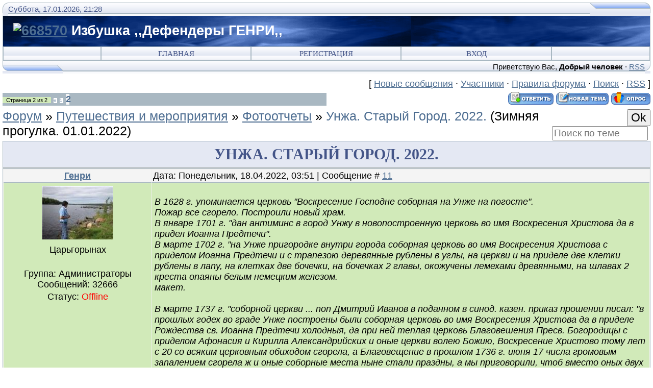

--- FILE ---
content_type: text/html; charset=UTF-8
request_url: https://www.xn----ftbbaeabc1a8bf6ae0c6g.xn--p1ai/forum/10-1203-2
body_size: 25757
content:
<!DOCTYPE html>
<html>
<head>
<script type="text/javascript">
		var ucoz_rndid = 'brgJPz';
		function uOnDomOrLater(f){
			if(document.readyState == 'loading') {
				if(document.addEventListener) {
					document.addEventListener('DOMContentLoaded',f);
				} else {
					window.attachEvent('onload',f);
				}
			} else {
				setTimeout(f,0);
			}
		}
	document.write('<div style="width:0px;height:0px;position:fixed;right:0px;top:0px;display:none;overflow:hidden;z-index:2147483640;margin:0;padding:0;background:none;" id="dVbrgJPz"></div>');
			var mscript=document.createElement('script');
			mscript.src="//"+location.hostname+"/?wTvRiY1DrqCSVPkhGlbV55mau%3Bushf%5EChrCp%21dZAvNtP%3BnjxNkhd%5ElmuxJ3R0CyTJGa0egHUYDNcXpMfVF4xsWpb5Hev%3BKPYidCU%3BzgTR3%3BpXl3X8hiRAMMXy1J%3BThkMYjBzyz4FQFWBtBer8vwm5iAqdARHrML8ttJfN6DE7Lw2yqxEJZUgn7utk816rjkW%3BBG7vwoo";
			document.getElementsByTagName('head')[0].appendChild(mscript);
		    function resizeDiv(islasttry){
		        var WX,WY,BX,BY;
		        var o=document.getElementById("dVbrgJPz"),t,d;
		        if (!o) return;
		        if(typeof window.self_getsizes == 'function'){
		            var s=self_getsizes();
		            if(s.err==1 && !islasttry) return;
		            if(isNaN(s.BX)) s.BX==0;
		            if(isNaN(s.BY)) s.BY==0;
		            if(s.err==1){
		                if (!(t=document.getElementById("bannerXbrgJPz"))) return;
		                else s.BX=t.value;
		                if (!(t=document.getElementById("bannerYbrgJPz"))) return;
		                else s.BY=t.value;
		            }
		            BX=s.BX;
		            BY=s.BY;
		        }else{
		            if (!(t=document.getElementById("bannerXbrgJPz"))) return;
		            else BX=t.value;
		            if (!(t=document.getElementById("bannerYbrgJPz"))) return;
		            else BY=t.value;
		        }
		        if (!(t=document.getElementById("wrapperXbrgJPz"))) WX=0;
		        else WX=t.value;
		        if (!(t=document.getElementById("wrapperYbrgJPz"))) WY=0;
		        else WY=t.value;
		        d=document.getElementById("mainadsdvbrgJPz");
		        if(d){
		            if (BX<0) d.style.width="100%";
		            else if (BX>0) d.style.width=BX+"px";
		            if (BY<0) d.style.height="100%";
		            else if (BY>0) d.style.height=BY+"px";
		        }
		        BX=parseInt(BX)+parseInt(WX);
		        BY=parseInt(BY)+parseInt(WY);
		        if (BX<0) o.style.width="100%";
		        else if (BX>0) o.style.width=BX+"px";
		        if (BY<0) o.style.height="100%";
		        else if (BY>0) o.style.height=BY+"px";
		        o.style.display='';
		        return true;
		    }
		</script>
	<script type="text/javascript">new Image().src = "//counter.yadro.ru/hit;ucoznetdoubtful?r"+escape(document.referrer)+(screen&&";s"+screen.width+"*"+screen.height+"*"+(screen.colorDepth||screen.pixelDepth))+";u"+escape(document.URL)+";"+Date.now();</script>
	<script type="text/javascript">new Image().src = "//counter.yadro.ru/hit;ucoz_desktop_shady?r"+escape(document.referrer)+(screen&&";s"+screen.width+"*"+screen.height+"*"+(screen.colorDepth||screen.pixelDepth))+";u"+escape(document.URL)+";"+Date.now();</script>
<meta http-equiv="content-type" content="text/html; charset=UTF-8">
<title>Унжа. Старый Город. 2022. - Страница 2 - Форум</title>

<link type="text/css" rel="StyleSheet" href="/_st/my.css" />
<script type="text/javascript">function chbg(t,f){if (f==1){t.style.background="url('/.s/t/121/1.gif')";}else {t.style.background="url('/.s/t/121/2.gif')";}}</script>

	<link rel="stylesheet" href="/.s/src/base.min.css" />
	<link rel="stylesheet" href="/.s/src/layer2.min.css" />

	<script src="/.s/src/jquery-1.12.4.min.js"></script>
	
	<script src="/.s/src/uwnd.min.js"></script>
	<script src="//s723.ucoz.net/cgi/uutils.fcg?a=uSD&ca=2&ug=999&isp=0&r=0.899797335138377"></script>
	<link rel="stylesheet" href="/.s/src/ulightbox/ulightbox.min.css" />
	<script src="/.s/src/ulightbox/ulightbox.min.js"></script>
	<script>
/* --- UCOZ-JS-DATA --- */
window.uCoz = {"sign":{"7252":"Предыдущий","3125":"Закрыть","5255":"Помощник","7254":"Изменить размер","7251":"Запрошенный контент не может быть загружен. Пожалуйста, попробуйте позже.","7287":"Перейти на страницу с фотографией.","7253":"Начать слайд-шоу","5458":"Следующий"},"ssid":"256644710344002255053","mod":"fr","language":"ru","layerType":2,"site":{"id":"0defenderigenri","domain":"xn----ftbbaeabc1a8bf6ae0c6g.xn--p1ai","host":"defenderigenri.ucoz.ru"},"country":"US","uLightboxType":1,"module":"forum"};
/* --- UCOZ-JS-CODE --- */

	function Insert(qmid, user, text ) {
		user = user.replace(/\[/g, '\\[').replace(/\]/g, '\\]');
		if ( !!text ) {
			qmid = qmid.replace(/[^0-9]/g, "");
			paste("[quote="+user+";"+qmid+"]"+text+"[/quote]\n", 0);
		} else {
			_uWnd.alert('Выделите текст для цитирования', '', {w:230, h:80, tm:3000});
		}
	}

	function paste(text, flag ) {
		if ( document.selection && flag ) {
			document.addform.message.focus();
			document.addform.document.selection.createRange().text = text;
		} else {
			document.addform.message.value += text;
		}
	}

	function get_selection( ) {
		if ( window.getSelection ) {
			selection = window.getSelection().toString();
		} else if ( document.getSelection ) {
			selection = document.getSelection();
		} else {
			selection = document.selection.createRange().text;
		}
	}

	function pdel(id, n ) {
		if ( confirm('Вы подтверждаете удаление?') ) {
			(window.pDelBut = document.getElementById('dbo' + id))
				&& (pDelBut.width = pDelBut.height = 13) && (pDelBut.src = '/.s/img/ma/m/i2.gif');
			_uPostForm('', {url:'/forum/10-1203-' + id + '-8-0-256644710344002255053', 't_pid': n});
		}
	}
function loginPopupForm(params = {}) { new _uWnd('LF', ' ', -250, -100, { closeonesc:1, resize:1 }, { url:'/index/40' + (params.urlParams ? '?'+params.urlParams : '') }) }
/* --- UCOZ-JS-END --- */
</script>

	<style>.UhideBlock{display:none; }</style>
</head>

<body bgcolor="#FFFFFF" topmargin="0" leftmargin="0" rightmargin="0" bottommargin="15" marginwidth="0" marginheight="0" style="padding:5px;">


<!--U1AHEADER1Z--><table border="0" cellpadding="0" cellspacing="0" width="100%" align="center" >
<tr><td bgcolor="#E4E8F3"><img border="0" src="/.s/t/121/3.gif" width="11" height="21"></td>
<td bgcolor="#E4E8F3" width="95%" background="/.s/t/121/4.gif" class="copy"><font color="#445588">Суббота, 17.01.2026, 21:28</font></td>
<td bgcolor="#E4E8F3"><img border="0" src="/.s/t/121/5.gif" width="119" height="21"></td></tr>
</table>

<table class="topBorder" border="0" cellpadding="0" cellspacing="0" width="100%" height="60" align="center">
<tr><td bgcolor="#03276E" background="/.s/t/121/6.gif" style="padding-left:20px;font-size:20pt;color:#FFFFFF;"><b><!-- <logo> --> </div><a target="_blank" href=<img ><imgsrc=<img <a href="https://ibb.co/T4FrLhd"><img src="https://i.ibb.co/sKMtH3z/668570.png" alt="668570" border="0"></a> </a> Избушка ,,Дефендеры ГЕНРИ,, </td></tr> </b> 
</table>

<table border="0" cellpadding="0" cellspacing="0" width="100%" align="center">
<tr><td class="topBorder">
<table border="0" cellpadding="0" cellspacing="0" width="100%">
<tr>
<td width="15%" class="topMenu" background="/.s/t/121/2.gif"><img border="0" src="/.s/t/121/7.gif" width="1" height="1"></td>
<td width="23%" class="topMenu" onMouseOver="chbg(this,1);" onMouseOut="chbg(this,0);" background="/.s/t/121/2.gif" align="center"><a href="https://www.дефендеры-генри.рф/" class="menu1"><!--<s5176>-->Главная<!--</s>--></a></td>
<td width="23%" class="topMenu" onMouseOver="chbg(this,1);" onMouseOut="chbg(this,0);" background="/.s/t/121/2.gif" align="center"><a class="menu1" href="/index/3"><!--<s3089>-->Регистрация<!--</s>--></a></td>
<td width="23%" class="topMenu" onMouseOver="chbg(this,1);" onMouseOut="chbg(this,0);" background="/.s/t/121/2.gif" align="center"><a class="menu1" href="javascript:;" rel="nofollow" onclick="loginPopupForm(); return false;"><!--<s3087>-->Вход<!--</s>--></a></td>
<td width="15%" class="topMenu" background="/.s/t/121/2.gif"><img border="0" src="/.s/t/121/7.gif" width="1" height="1"></td>
</tr>
</table>
</td></tr>
</table>
<table border="0" cellpadding="0" cellspacing="0" width="100%" align="center">
<tr>
<td bgcolor="#E4E8F3"><img border="0" src="/.s/t/121/8.gif" width="119" height="21"></td>
<td bgcolor="#E4E8F3" width="95%" background="/.s/t/121/4.gif" align="right" class="copy"><!--<s5212>-->Приветствую Вас<!--</s>-->, <b>Добрый человек</b> &middot; <a href="/forum/10-0-0-37">RSS</a></td>
<td bgcolor="#E4E8F3"><img border="0" src="/.s/t/121/9.gif" width="11" height="21"></td></tr>
</table><!--/U1AHEADER1Z-->
<div style="padding:3px"></div>
<div class="forumContent"><table border="0" cellpadding="0" height="30" cellspacing="0" width="100%">
<tr>
<td align="right">[
<a class="fNavLink" href="/forum/0-0-1-34" rel="nofollow"><!--<s5209>-->Новые сообщения<!--</s>--></a> &middot; 
<a class="fNavLink" href="/forum/0-0-1-35" rel="nofollow"><!--<s5216>-->Участники<!--</s>--></a> &middot; 
<a class="fNavLink" href="/forum/0-0-0-36" rel="nofollow"><!--<s5166>-->Правила форума<!--</s>--></a> &middot; 
<a class="fNavLink" href="/forum/0-0-0-6" rel="nofollow"><!--<s3163>-->Поиск<!--</s>--></a> &middot; 
<a class="fNavLink" href="/forum/10-0-0-37" rel="nofollow">RSS</a> ]</td>
</tr>
</table>

		

		<table class="ThrTopButtonsTbl" border="0" width="100%" cellspacing="0" cellpadding="0">
			<tr class="ThrTopButtonsRow1">
				<td width="50%" class="ThrTopButtonsCl11">
	<ul class="switches switchesTbl forum-pages">
		<li class="pagesInfo">Страница <span class="curPage">2</span> из <span class="numPages">2</span></li>
		<li class="switch switch-back"><a class="switchBack" href="/forum/10-1203-1" title="Предыдущая"><span>&laquo;</span></a></li> <li class="switch"><a class="switchDigit" href="/forum/10-1203-1">1</a></li>
	<li class="switchActive">2</li> 
	</ul></td>
				<td align="right" class="frmBtns ThrTopButtonsCl12"><div id="frmButns83"><a href="javascript:;" rel="nofollow" onclick="_uWnd.alert('Необходима авторизация для данного действия. Войдите или зарегистрируйтесь.','',{w:230,h:80,tm:3000});return false;"><img alt="" style="margin:0;padding:0;border:0;" title="Ответить" src="/.s/img/fr/bt/34/t_reply.gif" /></a> <a href="javascript:;" rel="nofollow" onclick="_uWnd.alert('Необходима авторизация для данного действия. Войдите или зарегистрируйтесь.','',{w:230,h:80,tm:3000});return false;"><img alt="" style="margin:0;padding:0;border:0;" title="Новая тема" src="/.s/img/fr/bt/34/t_new.gif" /></a> <a href="javascript:;" rel="nofollow" onclick="_uWnd.alert('Необходима авторизация для данного действия. Войдите или зарегистрируйтесь.','',{w:230,h:80,tm:3000});return false;"><img alt="" style="margin:0;padding:0;border:0;" title="Новый опрос" src="/.s/img/fr/bt/34/t_poll.gif" /></a></div></td></tr>
			
		</table>
		
	<table class="ThrForumBarTbl" border="0" width="100%" cellspacing="0" cellpadding="0">
		<tr class="ThrForumBarRow1">
			<td class="forumNamesBar ThrForumBarCl11 breadcrumbs" style="padding-top:3px;padding-bottom:5px;">
				<a class="forumBar breadcrumb-item" href="/forum/">Форум</a>  <span class="breadcrumb-sep">&raquo;</span> <a class="forumBar breadcrumb-item" href="/forum/24">Путешествия и мероприятия</a> <span class="breadcrumb-sep">&raquo;</span> <a class="forumBar breadcrumb-item" href="/forum/10">Фотоотчеты</a> <span class="breadcrumb-sep">&raquo;</span> <a class="forumBarA" href="/forum/10-1203-1">Унжа. Старый Город. 2022.</a> <span class="thDescr">(Зимняя прогулка. 01.01.2022)</span></td><td class="ThrForumBarCl12" >
	
	<script>
	function check_search(form ) {
		if ( form.s.value.length < 3 ) {
			_uWnd.alert('Вы ввели слишком короткий поисковой запрос.', '', { w:230, h:80, tm:3000 })
			return false
		}
		return true
	}
	</script>
	<form id="thread_search_form" onsubmit="return check_search(this)" action="/forum/10-1203" method="GET">
		<input class="fastNav" type="submit" value="Ok" id="thread_search_button"><input type="text" name="s" value="" placeholder="Поиск по теме" id="thread_search_field"/>
	</form>
			</td></tr>
	</table>
		
		<div class="gDivLeft">
	<div class="gDivRight">
		<table class="gTable threadpage-posts-table" border="0" width="100%" cellspacing="1" cellpadding="0">
		<tr>
			<td class="gTableTop">
				<div style="float:right" class="gTopCornerRight"></div>
				<span class="forum-title">Унжа. Старый Город. 2022.</span>
				</td></tr><tr><td class="postSeparator"><div id="nativeroll_video_cont" style="display:none;"></div></td></tr><tr id="post27570"><td class="postRest1">
				<table border="0" width="100%" cellspacing="1" cellpadding="2" class="postTable">
					<tr><td width="23%" class="postTdTop" align="center"><a class="postUser" href="javascript:;" rel="nofollow" onClick="emoticon('[b]Генри[/b],');return false;">Генри</a></td><td class="postTdTop">Дата: Понедельник, 18.04.2022, 03:51 | Сообщение # <a rel="nofollow" name="27570" class="postNumberLink" href="javascript:;" onclick="prompt('Прямая ссылка к сообщению', 'https://www.xn----ftbbaeabc1a8bf6ae0c6g.xn--p1ai/forum/10-1203-27570-16-1650243102'); return false;">11</a></td></tr>
					<tr><td class="postTdInfo" valign="top">
					<img alt="" title="Генри" class="userAvatar" border="0" src="/avatar/73/4017-909468.jpg"><div class="postRankName">Царьгорынах</div>

					<div class="postRankIco"><img alt="" style="margin:0;padding:0;border:0;" name="groupIcon" src="http://s58.ucoz.net/img/fr/admin.gif" title="Администраторы" /></div>
					<div class="postUserGroup">Группа: Администраторы</div>
					
					<div class="numposts">Сообщений: <span class="unp">32666</span></div>
					
					
					
					<div class="statusBlock">Статус: <span class="statusOffline">Offline</span></div>
					 
					</td><td class="posttdMessage" valign="top" style="word-wrap: break-word;"><span class="ucoz-forum-post" id="ucoz-forum-post-27570" edit-url=""><i><br />В 1628 г. упоминается церковь "Воскресение Господне соборная на Унже на погосте".<br />Пожар все сгорело. Построили новый храм.<br />В январе 1701 г. "дан антиминс в город Унжу в новопостроенную церковь во имя Воскресения Христова да в придел Иоанна Предтечи".<br />В марте 1702 г. "на Унже пригородке внутри города соборная церковь во имя Воскресения Христова с приделом Иоанна Предтечи и с трапезою деревянные рублены в углы, на церкви и на приделе две клетки рублены в лапу, на клетках две бочечки, на бочечках 2 главы, окожучены лемехами древянными, на шлавах 2 креста опаяны белым немецким железом.<br />макет.<br /><img src="https://i.mycdn.me/i?r=AzEPZsRbOZEKgBhR0XGMT1Rk-YmWtPQUdO2b0_Siw8WvcaaKTM5SRkZCeTgDn6uOyic" border="0" alt=""/><br />В марте 1737 г. "соборной церкви ... поп Дмитрий Иванов в поданном в синод. казен. приказ прошении писал: "в прошлых годех во граде Унже построены были соборная церковь во имя Воскресения Христова да в приделе Рождества св. Иоанна Предтечи холодныя, да при ней теплая церковь Благовешения Пресв. Богородицы с приделом Афонасия и Кирилла Александрийских и оные церкви волею Божию, Воскресение Христово тому лет с 20 со всяким церковным обиходом сгорела, а Благовещение в прошлом 1736 г. июня 17 числа громовым запалением сгорела ж и оные соборные места ныне стали праздны, а мы приговорили, чтоб вместо оных двух церквей построить едину настоящую во имя Воскресения Христова, как издревле оная соборная св. церковь была холодная, да при ней в приделах теплые во имя Благовещения Пр. Богородицы, да Рождество св. Иоанна Предтечи, и прошу о строении оной св. соборной церкви с приделами дать указ". В сентябре 1737 г. в новопостроенную Воскресенскую церковь с приделами дан "о посвящении указ и освященный антиминс<br /></i><br />.........................................................................<br /><br /><i><br />Антими́нс (др.-греч. ἀντί — вместо и лат. mensa — стол, трапеза: «вместопрестолие»[1]) — в православии четырёхугольный, из шёлковой или льняной материи, плат со вшитой в него частицей мощей какого-либо православного мученика, лежащий в алтаре на престоле; является необходимой принадлежностью для совершения полной литургии. Одновременно он является также и документом, разрешающим совершение литургии[см. «Освящение антиминса»].<br /><br /><img src="https://ksantia.ru/news/2015/6/2614171838-1_b.jpg" border="0" alt=""/><br /><br /><img src="https://media.pravoslavie.ru/343259.p.jpg?mtime=1595324356" border="0" alt=""/><br /><br />Во время литургии на антиминс ставятся сосуды для Причастия.<br /><br /><img src="https://fb.ru/misc/i/gallery/47497/3203062.jpg" border="0" alt=""/><br /></i><br />................................................................................<br /><br />Чет много пожаров. В общем и целом по историческим бумагам получается 5 раз горело тут все и перестраивалось. В Костромских краях много было староверов и старообрядцев-раскольников, исторические бумаги скромно умалчивают об этом. Пишут что народ сам себя сжигал в избах в храмах, но креститься трехперстием отказывались. В новых реформах Никона 1652года.<br />Реформаторство патриарха Никона это и есть порождение политики дома Романовых как не крути. И закрепощение крестьян и тд.<br /><br /><img src="https://i.ibb.co/r03zR2z/DSCF5882.jpg" border="0" alt=""/><br /><br />Немного букв по исторической хронологии.<br /><i><br />Последователи старообрядчества отсчитывают свою историю с Крещения Руси равноапостольным князем Владимиром, который воспринял православие от греков. Флорентийская уния (1439) с латинянами послужила главной причиной для отделения Русской поместной церкви от Константинопольского патриарха-униата и создания автономной Русской поместной церкви в 1448 году, когда собор русских епископов поставил себе митрополита без участия греков. Большим авторитетом у старообрядцев пользуется Поместный Стоглавый собор 1551 года в Москве. С 1589 года русская церковь стала возглавляться патриархом.<br /></i><br /><img src="https://i.ibb.co/c3TPH4r/DSCF5885.jpg" border="0" alt=""/><br /><br /><img src="https://i.ibb.co/S05V4Bf/DSCF5896.jpg" border="0" alt=""/><br /><br /><i>Реформа богослужебной практики в Московской церкви, инициированная патриархом Никоном в 1653 году, внедрение которой совпало с началом европеизации и секуляризации московского уклада жизни и культуры вследствие начавшейся в 1654 году войны с Польшей, встретила сильное сопротивление со стороны сторонников старых обрядов. В 1656 году на поместном соборе Русской церкви все крестящиеся двумя перстами были объявлены еретиками, отлучены от Троицы и преданы проклятию. В 1667 году состоялся Большой Московский собор. Собор одобрил книги новой печати, утвердил новые обряды и чины и наложил клятвы и анафемы на старые книги и обряды.<br /><img src="https://upload.wikimedia.org/wikipedia/commons/f/f2/Patriarch_Nikon_Revising_Service-Books.jpg" border="0" alt=""/><br /><br />Но меры эти не помогли достижению целей реформы — перехода всего населения на новый обряд; более того, старообрядцы стали организовать свои молитвенные собрания, строить часовни, скиты, монастыри и создавать вокруг них многочисленные поселения. Ни церковные прещения, ни заключения в темницы не прекратили раскола. Кроме того, старообрядцы вели непрерывную проповедь среди населения, исповедуя верность старому обряду и провозглашая ложность реформы.<br />У Никона реформы не получаются, не убедительно, народ не принял и тогда его царь разжаловал в монахи.<br />Сторонники старых обрядов вновь были объявлены еретиками. Страна оказалась на грани религиозной войны. Первым восстал Соловецкий монастырь, который был разорён стрельцами в 1676 году.<br /></i><br /><img src="https://i.ibb.co/b2VQzf6/DSCF5890.jpg" border="0" alt=""/><br /><br /><img src="https://i.ibb.co/K5DY1Kh/DSCF5903.jpg" border="0" alt=""/><br /><br />У Алексей Михалыча в 1676 году инфаркт микарда, царем становиться евонный сын Федор III, от первого брака с Милославской.<br />Архиреи и иерархи не могли смириться с тем что в лесах по прежнему попы и протопопы шастают и к ним народ примыкает.<br /><img src="https://upload.wikimedia.org/wikipedia/commons/thumb/7/71/Icon_02044_Patriarh_Ioakim_Moskovskij_1620-1690._Neizv._hud._XVII_v._Rossiya.jpg/170px-Icon_02044_Patriarh_Ioakim_Moskovskij_1620-1690._Neizv._hud._XVII_v._Rossiya.jpg" border="0" alt=""/><br />Патриарх Иоаким.<br />В 1681—1682 году Московский поместный церковный собор во главе с патриархом Иоакимом от лица архиереев просил молодого царя о казнях, о решительной физической расправе над старообрядческими книгами, церквями, скитами, монастырями и над самими людьми-старообрядцами. Сразу после собора начались расправы. В 1682 году состоялась массовая казнь старообрядцев — было сожжено в срубе четыре узника.<br />Молодой царь помер в 20 лет, посмотрел на это и не выдержал такога. Говорят от цинги.<br />И тут на олимпе появляются дети от второй жены Алексея Михалыча от Нарышкиной. Софья как старшая сестра становиться регентом т.е главной пока юнные цари подрастают. Петр Первый со своим братиком.<br /><br /><img src="https://upload.wikimedia.org/wikipedia/commons/thumb/0/04/Sophia_Alekseyevna_of_Russia.jpg/220px-Sophia_Alekseyevna_of_Russia.jpg" border="0" alt=""/><br />Царевна Софья Алексеевна. в иночестве Сусанна<br /><br />Архиреям все не ймется.<br /><i><br />Однако по мнению патриарха законодательные установления всё ещё были недостаточно суровы, в 1685 году введены пытки за инакомыслие. В соответствии с решением Московского собора 1681—1682 года розыском старообрядцев занимались воеводы вместе с местными архиереями, они посылали служилых людей, чтобы приводить раскольников в суды, где тех затем пытали и сжигали живыми в срубах.<br />Правительница Софья по просьбе духовенства, издала в 1685 году знаменитые <a class="link" href="https://ru.wikipedia.org/wiki/%C2%AB%D0%94%D0%B2%D0%B5%D0%BD%D0%B0%D0%B4%D1%86%D0%B0%D1%82%D1%8C_%D1%81%D1%82%D0%B0%D1%82%D0%B5%D0%B9%C2%BB_%D1%86%D0%B0%D1%80%D0%B5%D0%B2%D0%BD%D1%8B_%D0%A1%D0%BE%D1%84%D1%8C%D0%B8" target="_blank">«12 статей» </a>— государственные всеобщие законы, на основании которых были в дальнейшем преданы различным казням: изгнаниям, тюрьмам, пыткам, сожжениям живыми в срубах тысячи человек-старообрядцев.</i><br /><br /><img src="https://i.ibb.co/Svr9FpY/DSCF5906.jpg" border="0" alt=""/><br /><br /><iframe width="860" height="515" src="https://www.youtube.com/embed/LGXL4iDOYmw?start=110" title="YouTube video player" frameborder="0" allow="accelerometer; autoplay; clipboard-write; encrypted-media; gyroscope; picture-in-picture" allowfullscreen></iframe><br /><br />ветачки<br /><img src="https://i.ibb.co/nwLHtf0/DSCF5933.jpg" border="0" alt=""/><br /><br />Земляные валы. Окружают Собор с южной стороны.<br /><img src="https://i.ibb.co/RybDvn6/DSCF5912.jpg" border="0" alt=""/><br /><img src="https://upload.wikimedia.org/wikipedia/commons/thumb/b/bc/Emperor_Paul_I_of_Russia.png/274px-Emperor_Paul_I_of_Russia.png" border="0" alt=""/><br />Па́вел I Петро́вич. Правнук Петра I.<i><br />Император и Самодержец Всероссийский, Великий магистр Мальтийского ордена с 29 ноября 1798 года. Наследный Государь и Обладатель, Наследник Норвежский, Герцог Шлезвиг-Голстинский, Стормарнский, Дитмарсенский и Ольденбургский и Государь Еверскии и прочая, и прочая, и прочая.<br />В 1796 г. законное священство было даровано старообрядцам Казани, в 1797 г. — Нижнего Новгорода, а 12 марта 1798 г. был издан именной указ императора, в котором всем епархиальным архиереям предписывалось рукополагать священников для старообрядцев, причем в обязательном порядке по древнему чину. По этому же указу было разрешено повсеместное строительство старообрядческих храмов.<br />При Павле политика государства в отношении неправославных исповеданий стала максимально терпимой. Так, 18 марта 1797 года был издан Манифест о свободе вероисповедания в Польше для католиков и православных. Год спустя, 12 марта 1798 года Павел издал указ, разрешающий строительство старообрядческих храмов во всех епархиях российского государства. В 1800 году окончательно было утверждено положение о единоверческих церквях.<br /><br />В день коронации Павел I публично прочёл принятый новый закон о престолонаследии, который подвёл черту под столетием дворцовых переворотов и женского правления в России. Отныне женщины фактически были отстранены от наследования российского престола, ибо появилось жёсткое требование перехода короны по мужской линии (от отца к сыну). Впервые были установлены правила регентства.<br /></i><br /><br /><img src="https://i.ibb.co/TMNLkLZ/DSCF8448.jpg" border="0" alt=""/></span>
					
					<br><hr size="1" width="150" style="text-align:start;" class="signatureHr"><span class="signatureView">Дефендер 110. 2008г.</span>
					</td></tr>
					<tr><td class="postBottom" align="center">&nbsp;</td><td class="postBottom">
					<table border="0" width="100%" cellspacing="0" cellpadding="0">
					<tr><td><a href="javascript:;" rel="nofollow" onclick="window.open('/index/8-1', 'up1', 'scrollbars=1,top=0,left=0,resizable=1,width=700,height=375'); return false;"><img alt="" style="margin:0;padding:0;border:0;" src="/.s/img/fr/bt/34/p_profile.gif" title="Профиль пользователя" /></a>  <a href="javascript:;" rel="nofollow" onclick="window.top.location.href='mai'+'lto:'+'gen'+'ri.de'+'f@yandex.ru';return false;"><img alt="" style="margin:0;padding:0;border:0;" src="/.s/img/fr/bt/34/p_email.gif" title="E-mail адрес" /></a>  </td><td style="text-align:end;padding-inline-end:15px;"></td><td width="2%" nowrap style="text-align:end;"><a class="goOnTop" href="javascript:scroll(0,0);"><img alt="" style="margin:0;padding:0;border:0;" src="/.s/img/fr/bt/34/p_up.gif" title="Вверх" /></a></td></tr>
					</table></td></tr>
				</table></td></tr><tr id="post27571"><td class="postRest2">
				<table border="0" width="100%" cellspacing="1" cellpadding="2" class="postTable">
					<tr><td width="23%" class="postTdTop" align="center"><a class="postUser" href="javascript:;" rel="nofollow" onClick="emoticon('[b]Генри[/b],');return false;">Генри</a></td><td class="postTdTop">Дата: Понедельник, 18.04.2022, 03:54 | Сообщение # <a rel="nofollow" name="27571" class="postNumberLink" href="javascript:;" onclick="prompt('Прямая ссылка к сообщению', 'https://www.xn----ftbbaeabc1a8bf6ae0c6g.xn--p1ai/forum/10-1203-27571-16-1650243298'); return false;">12</a></td></tr>
					<tr><td class="postTdInfo" valign="top">
					<img alt="" title="Генри" class="userAvatar" border="0" src="/avatar/73/4017-909468.jpg"><div class="postRankName">Царьгорынах</div>

					<div class="postRankIco"><img alt="" style="margin:0;padding:0;border:0;" name="groupIcon" src="http://s58.ucoz.net/img/fr/admin.gif" title="Администраторы" /></div>
					<div class="postUserGroup">Группа: Администраторы</div>
					
					<div class="numposts">Сообщений: <span class="unp">32666</span></div>
					
					
					
					<div class="statusBlock">Статус: <span class="statusOffline">Offline</span></div>
					 
					</td><td class="posttdMessage" valign="top" style="word-wrap: break-word;"><span class="ucoz-forum-post" id="ucoz-forum-post-27571" edit-url="">Ныне взору предстаёт соборная Воскресенская церковь города Унжи, построенная в 1810 году.<br /><br /><img src="https://i.ibb.co/4myP5rX/DSCF8443.jpg" border="0" alt=""/><br /><br /><i><br />«Город Унжа деревян ветх, на реке Унже, на осыпи, а в нём ворота въезжие да другие потайные и четыре башни, да в городе ж соборная церковь во имя Воскресения... да острог... в остроге ж изба съезжая, да изба таможенная, да двор государев, а на нём ставятся приказные люди, да двор земской, а в нём стоят иноземцы пан Пята с товарищи (поляки, сосланные в Унжу)». Кроме того было шесть подворий для остановки приезжавших из разных волостей, шесть дворов пушкарей, двор палача, дворы ямщиков и 14 лавок. А всего — 39 дворов.</i><br /><br /><img src="https://i.ibb.co/0ZNyZZq/DSCF8453.jpg" border="0" alt=""/><br />Столик вакурат, что бы испить кофю, но заметно темнеет, нада уже слазить в низ.<br />Тут высота берега намного выше чем в Макарьеве. Река Унжа под снегом, но можно представить когда тут в летние дни видна вода и можно кофий испить под веточками. Поэтическая необъятная даль дремучих лесов и болот.<br />Кто изучает тему ландшавтов до потопного периуда и послепотопного, а так же звезд крепостей так называемых, тут полное информационное географическое наполнение по данной тематике. Организация оврагов, земляных насыпей, русла реки, болота. Оно тут очень интересные, если по карте смотреть.<br /><br /><img src="https://i.ibb.co/dJP7rqw/DSCF8459.jpg" border="0" alt=""/><br /><br /><img src="https://i.ibb.co/x3R4Sk2/DSCF5918.jpg" border="0" alt=""/><br /><br /><img src="https://i.ibb.co/yYRK4Gs/DSCF5927.jpg" border="0" alt=""/><br /><br />1917 год. Официальным «вероучением», а точнее идеологией, был объявлен и разрешен марксизм, философской основой которого является диалектический материализм с его полным и принципиальным отвержением Духа как высшей объективной реальности, как основы и первоначала всего сущего, в том числе мира и человека.<br />Естественным является то, что большевистская власть не видела между старообрядчеством и синодальной церковью никакой разницы.<br />Вследствие этого оба религиозных течения по своему социальному положению были поставлены в один ряд.<br />Новой властью начала проводиться совершенно иная политика в отношении религии. Независимо от конфессиональных различий, любое вероисповедание, религиозные организации и вообще всякое проявление культа были объявлены вне закона и подлежали полному уничтожению.<br /><br /><img src="https://i.ibb.co/JkWvGvX/DSCF8469.jpg" border="0" alt=""/><br /><br /><a class="link" href="https://rpsc.ru/publications/history/atorin_pomestnyj_sobor1971/" target="_blank">Поместный собор 1971 года.</a><br /><i><br />Митрополитом Никодимом был констатирован факт, что «большой московский собор 1667 года предал старообрядцев анафеме, исходя из неправильных позиций на старые церковные обряды», и все клятвы, наложенные московскими соборами 1654–1667 гг., являются «неосновательными».</i><br /><br /><i> В «Деяниях» Синода говорилось: «Порицательные выражения, так или иначе относящиеся до старых обрядов, и в особенности до двуперстия, где бы оные ни встречались и кем бы ни изрекались, — отвергаем и яко не бывшие вменяем».</i><br />............................................<br />Со стороны старообрядчества аналогичного ответа на деяния собора 1971 г. не последовало и по настоящее время отношение к примирительному жесту со стороны РПЦ МП остается нейтральным.<br /><br /><img src="https://i.ibb.co/BNMvsms/DSCF8451.jpg" border="0" alt=""/><br /><br /><i>Старообрядцы остались в лоне Православия, а та часть духовенства и мирян, которая не отвергла нововведения, оказалась вне церковной ограды. То есть вся совокупность новообрядческих церквей есть еретическая организация одной природы.<br />Таким образом, отмена клятв и анафем на древлеправославных христиан, или же их каноническая легитимность, — для старообрядцев рассматриваются всего лишь в качестве внутренних проблем новообрядствующей церкви, никак не заграждающих путь к Спасению православных христиан, молящихся двоеперстно.</i><br /><img src="https://avatars.mds.yandex.net/get-zen_doc/3380298/pub_5fb9787d9d2ffe38eee4dc3b_5fb978fc572b8625751d48d2/scale_1200" border="0" alt=""/><br /><br /><img src="https://img-fotki.yandex.ru/get/5602/29878574.1d2/0_b56e6_1c428206_XL.jpg" border="0" alt=""/></span>
					
					<br><hr size="1" width="150" style="text-align:start;" class="signatureHr"><span class="signatureView">Дефендер 110. 2008г.</span>
					</td></tr>
					<tr><td class="postBottom" align="center">&nbsp;</td><td class="postBottom">
					<table border="0" width="100%" cellspacing="0" cellpadding="0">
					<tr><td><a href="javascript:;" rel="nofollow" onclick="window.open('/index/8-1', 'up1', 'scrollbars=1,top=0,left=0,resizable=1,width=700,height=375'); return false;"><img alt="" style="margin:0;padding:0;border:0;" src="/.s/img/fr/bt/34/p_profile.gif" title="Профиль пользователя" /></a>  <a href="javascript:;" rel="nofollow" onclick="window.top.location.href='mai'+'lto:'+'gen'+'ri.de'+'f@yandex.ru';return false;"><img alt="" style="margin:0;padding:0;border:0;" src="/.s/img/fr/bt/34/p_email.gif" title="E-mail адрес" /></a>  </td><td style="text-align:end;padding-inline-end:15px;"></td><td width="2%" nowrap style="text-align:end;"><a class="goOnTop" href="javascript:scroll(0,0);"><img alt="" style="margin:0;padding:0;border:0;" src="/.s/img/fr/bt/34/p_up.gif" title="Вверх" /></a></td></tr>
					</table></td></tr>
				</table></td></tr><tr id="post27574"><td class="postRest1">
				<table border="0" width="100%" cellspacing="1" cellpadding="2" class="postTable">
					<tr><td width="23%" class="postTdTop" align="center"><a class="postUser" href="javascript:;" rel="nofollow" onClick="emoticon('[b]Генри[/b],');return false;">Генри</a></td><td class="postTdTop">Дата: Вторник, 19.04.2022, 01:58 | Сообщение # <a rel="nofollow" name="27574" class="postNumberLink" href="javascript:;" onclick="prompt('Прямая ссылка к сообщению', 'https://www.xn----ftbbaeabc1a8bf6ae0c6g.xn--p1ai/forum/10-1203-27574-16-1650322692'); return false;">13</a></td></tr>
					<tr><td class="postTdInfo" valign="top">
					<img alt="" title="Генри" class="userAvatar" border="0" src="/avatar/73/4017-909468.jpg"><div class="postRankName">Царьгорынах</div>

					<div class="postRankIco"><img alt="" style="margin:0;padding:0;border:0;" name="groupIcon" src="http://s58.ucoz.net/img/fr/admin.gif" title="Администраторы" /></div>
					<div class="postUserGroup">Группа: Администраторы</div>
					
					<div class="numposts">Сообщений: <span class="unp">32666</span></div>
					
					
					
					<div class="statusBlock">Статус: <span class="statusOffline">Offline</span></div>
					 
					</td><td class="posttdMessage" valign="top" style="word-wrap: break-word;"><span class="ucoz-forum-post" id="ucoz-forum-post-27574" edit-url="">Снег глубокий лазить вокруг храма тяжело, да и во внутрь можно провалиться куда нить. Посмотрев на Унжу, на бескрайнюю тайгу, зная что там завывают звуки, потихонечку спускаюсь вниз и возвращаюсь на торговую площадь. Заметно стемнело. Лампочку с собой не взял.<br /><br /><img src="https://i.ibb.co/RNVGyG9/DSCF5939.jpg" border="0" alt=""/><br /><br /><img src="https://i.ibb.co/0sN6Tm1/DSCF5942.jpg" border="0" alt=""/><br /><br /><img src="https://i.ibb.co/hHhQx1q/DSCF5945.jpg" border="0" alt=""/><br /><br /><img src="https://i.ibb.co/Q8sHzWs/DSCF5951.jpg" border="0" alt=""/><br /><br />Погоды начинают холодать. Излазив по сугробам на городище с военно-инженерным земляным сооружением XV века, мороз дает о себе знать. Время уже к вечеру и служба в Макарьевском храме началась. Жители дома рядом с храмом нарядно украсил новогоднюю живую елку. Собака перестала брехать.<br /><br /><img src="https://i.ibb.co/f1jWJnr/DSCF8472.jpg" border="0" alt=""/><br /><br />На торговой площади сохранилось деревянное здание Ратуши, где заседала купеческая дума, а затем городская управа. Дата постройки 1861 год<br /><br /><img src="https://i.ibb.co/MCkP8xm/DSCF8475.jpg" border="0" alt=""/><br /><br /><i><br /><a class="link" href="http://drevne-rus-lit.niv.ru/drevne-rus-lit/text/zhitie-martiniana-belozerskogo/zhitie-makariya-zheltovodskogo.htm" target="_blank">жития</a><br />18 января 1532года<br /><br />Огромная рать поганых вторглась на Галицкую землю, войско в 14 тысяч человек подошло к городу.<br />Был в городе храм во имя всеславного Успения Пречистой Владычицы нашей Богородицы, где находился образ Макария Чудотворца, от которого прежде происходили великие чудеса, да и сейчас происходят.<br /><br />Желая помощи святого, стали просить предстателей Христовых, чтобы для всеобщего обозрения вынесли они из церкви образ чудотворца Макария, облеклись в священнические одежды и вместе с народом сотворили молитву.<br />«Господи, помилуй нас ради родившей тебя, ради молитв святого Макария, помощника нашего и горячего заступника». Все жалостно взывали к образу: «Святой Макарий, избавь наш город от поганых!»<br />«Ты спасешь нас от врагов наших и посрамишь ненавидящих нас». Народ получил заслуженную награду: вместо плача радость, вместо печали веселие, и устроил большой праздник. И была заложена в городе церковь во имя чудотворца Макария, и большая радость была в городе. Одни восхваляли святого как победителя, другие как защитника, третьи помощником именовали: «Радуйся, святой Макарий, сберегший город невредимым от врагов! Радуйся, преподобный Макарий, воистину не будет ошибкой назвать тебя заступником нашего города. Радуйся, доблестный воин Христов, преподобный, давший нам доброе утешение: ныне радуемся мы, родственники твои, и дети наши. Слава Богородице и Христу, одарившим тебя щедро чудесами!»</i><br /><br /><img src="https://i.ibb.co/QXnrRfx/DSCF8478.jpg" border="0" alt=""/><br /><br /><img src="https://i.ibb.co/ZX1CbN4/DSCF5962.jpg" border="0" alt=""/></span>
					
					<br><hr size="1" width="150" style="text-align:start;" class="signatureHr"><span class="signatureView">Дефендер 110. 2008г.</span>
					</td></tr>
					<tr><td class="postBottom" align="center">&nbsp;</td><td class="postBottom">
					<table border="0" width="100%" cellspacing="0" cellpadding="0">
					<tr><td><a href="javascript:;" rel="nofollow" onclick="window.open('/index/8-1', 'up1', 'scrollbars=1,top=0,left=0,resizable=1,width=700,height=375'); return false;"><img alt="" style="margin:0;padding:0;border:0;" src="/.s/img/fr/bt/34/p_profile.gif" title="Профиль пользователя" /></a>  <a href="javascript:;" rel="nofollow" onclick="window.top.location.href='mai'+'lto:'+'gen'+'ri.de'+'f@yandex.ru';return false;"><img alt="" style="margin:0;padding:0;border:0;" src="/.s/img/fr/bt/34/p_email.gif" title="E-mail адрес" /></a>  </td><td style="text-align:end;padding-inline-end:15px;"></td><td width="2%" nowrap style="text-align:end;"><a class="goOnTop" href="javascript:scroll(0,0);"><img alt="" style="margin:0;padding:0;border:0;" src="/.s/img/fr/bt/34/p_up.gif" title="Вверх" /></a></td></tr>
					</table></td></tr>
				</table></td></tr><tr id="post27575"><td class="postRest2">
				<table border="0" width="100%" cellspacing="1" cellpadding="2" class="postTable">
					<tr><td width="23%" class="postTdTop" align="center"><a class="postUser" href="javascript:;" rel="nofollow" onClick="emoticon('[b]Генри[/b],');return false;">Генри</a></td><td class="postTdTop">Дата: Вторник, 19.04.2022, 16:02 | Сообщение # <a rel="nofollow" name="27575" class="postNumberLink" href="javascript:;" onclick="prompt('Прямая ссылка к сообщению', 'https://www.xn----ftbbaeabc1a8bf6ae0c6g.xn--p1ai/forum/10-1203-27575-16-1650373368'); return false;">14</a></td></tr>
					<tr><td class="postTdInfo" valign="top">
					<img alt="" title="Генри" class="userAvatar" border="0" src="/avatar/73/4017-909468.jpg"><div class="postRankName">Царьгорынах</div>

					<div class="postRankIco"><img alt="" style="margin:0;padding:0;border:0;" name="groupIcon" src="http://s58.ucoz.net/img/fr/admin.gif" title="Администраторы" /></div>
					<div class="postUserGroup">Группа: Администраторы</div>
					
					<div class="numposts">Сообщений: <span class="unp">32666</span></div>
					
					
					
					<div class="statusBlock">Статус: <span class="statusOffline">Offline</span></div>
					 
					</td><td class="posttdMessage" valign="top" style="word-wrap: break-word;"><span class="ucoz-forum-post" id="ucoz-forum-post-27575" edit-url="">Лазаю один с фотопаратом на площади, прихожан нет. Приехала на машине верующая с детьми. Пес опять начал лаять. Захожу в храм. Все везде чисто, опрятно, приятный цвет краски на стенах.<br />Идет служба.<br />Женщины поют очень красиво в паузах доноситься голос священика из алтаря<br />Работает металическая печка типа буржуйки окул нее греются дети. Прихожан нет. По всему храму разливается запах лампадного масла и свечей. Свет в храме от одной лампочки, иногда включают люстры иногда гасят вовсе. Остаются при свечах. Читают молитвы.<br />Уютно. Никто не пытается рассмотреть явно понаехавшего замкадыша. Макария чтут.<br />Купил иконку Преподобного, свечей, масло и всякоразного.<br /><br /><img src="https://i.ibb.co/HzDjnxD/DSCF5848.jpg" border="0" alt=""/><br /><br /><img src="https://i.ibb.co/9s5P3R5/DSCF5847.jpg" border="0" alt=""/><br /><br /><img src="https://i.ibb.co/T0YpH34/DSCF5969.jpg" border="0" alt=""/><br /><br /><img src="https://i.ibb.co/KxRPFSV/DSCF5979.jpg" border="0" alt=""/><br /><br /><img src="https://i.ibb.co/J71hZtv/DSCF6033.jpg" border="0" alt=""/><br /><br /><img src="https://i.ibb.co/VNghwbd/DSCF6059.jpg" border="0" alt=""/><br /><br /><img src="https://i.ibb.co/CsTZGt3/DSCF6070.jpg" border="0" alt=""/><br /><br /><img src="https://i.ibb.co/GJp2vTQ/DSCF6067.jpg" border="0" alt=""/><br /><br /><img src="https://i.ibb.co/drhZSLc/DSCF5984.jpg" border="0" alt=""/><br /><br /><img src="https://i.ibb.co/RTz8VMC/DSCF6050.jpg" border="0" alt=""/><br /><br /><img src="https://i.ibb.co/cLD9xHQ/DSCF6072.jpg" border="0" alt=""/><br /><br /><img src="https://i.ibb.co/x3VHqv6/DSCF6086.jpg" border="0" alt=""/><br /><br />Выхожу на улицу осматриваюсь.<br />Именно тут почивал к Богу небесному, покровитель будущих царей Преподобный Макарий. Именно тут он молился и благоволил где его похоронить. Всем миром несли Преподобного к его обители, часовенки стоят на всем пути.<br /><i>И весь народ шел за гробом со свечами и с кадилами, плача о том, что лишились такого светильника и учителя. Понесли святого со всеми почестями, на главах, в пустыню на расстоянии 15 поприщ от города, где блаженный любил безмолвствовать со своею братией.</i><br /><br />А оно вон как вышло. Теперь тут собака брешит, Собор на холме рядом разрушается, колокольня у Макарьевского храма обрушилась, теперь храм без колокольни, прихожан почти никого нет на службе. Буржуйка и три женщины поддерживают храм от мерзости запустения с молодым иерейем. (Попом или Батюшкой по старому).<br /><br />Церковный раскол коснулся и этих мест, наполненных святостью Преподобного Макария Унженского. Святость и чудотворный промысел спас юнного будущего царя Михаила Романова от расправы иноземцами.<br />Сынок Михаила Романова, от второго брака, Алексей (немецкие составители исторических трактатов дадут ему кличку Тишайший, Всемиластивейший) устроил чудовищный механизм террора в церковных реформах. Обнуляются все наработки Рюриковичей, Крещение Руси, двуперстное крестное знамение которое было на протяжении 8 веков обнуляется. Аказывается греки передумали креститься двуперстием и под влиянием Рима стали крестится троеперстием. Иконы начали рисовать по другому. Царь захотел перемен. Никон устроил перестройку. Меняется церковный устав. Репрессии коснулись самого Патриарха, разжалован в монахи и сослан в Белозерский-Ферапонтов монастырь. Кто не согласен с новыми церковными правилами тот еретик. Предание анафеме. Сжигание книг, и икон, если попы не принимали новый устав, тогда их вместе с приходом сжигали. В каменных храмах полностью уничтожаются фрески настенные росписи. Сжигание живьем протопопа Аввакума, расширение и строительство новых тюрьм и тюремных монастырей. Отсюда и , <a class="link" href="https://www.xn----ftbbaeabc1a8bf6ae0c6g.xn--p1ai/forum/10-1196-1" target="_blank">уничтожение надгробных плит</a> и укладка их в фундаменты в новых храмах. Закладывают плитами дороги и площади возле храмов. Что бы народ видел и топтал еретиков преданных анафеме. В знак мести за долгую осаду царскими стрельцами Соловецкого монастыря и не покорность монахов к новым уставам, всех повесили а весь монастырь замостили кладбищенскими вековыми плитами бывших настоятелей и монахов. Сегодня как и в Белозерском монастыре по надгробиям водят экскурсии. Это у них называется уникальные экспозиции по которым можно топтаться грязными красовками.<br />Дальше больше. К власти приходят Романовы императоры с лютеранскими корнями, там сам черт ногу сломит от династий Ольденбургов и Гольштейн-Готторпской ветви.<br />Лютеране отрицают почитание мощей и икон, а также молитвы святым.</span>
					
					<br><hr size="1" width="150" style="text-align:start;" class="signatureHr"><span class="signatureView">Дефендер 110. 2008г.</span>
					</td></tr>
					<tr><td class="postBottom" align="center">&nbsp;</td><td class="postBottom">
					<table border="0" width="100%" cellspacing="0" cellpadding="0">
					<tr><td><a href="javascript:;" rel="nofollow" onclick="window.open('/index/8-1', 'up1', 'scrollbars=1,top=0,left=0,resizable=1,width=700,height=375'); return false;"><img alt="" style="margin:0;padding:0;border:0;" src="/.s/img/fr/bt/34/p_profile.gif" title="Профиль пользователя" /></a>  <a href="javascript:;" rel="nofollow" onclick="window.top.location.href='mai'+'lto:'+'gen'+'ri.de'+'f@yandex.ru';return false;"><img alt="" style="margin:0;padding:0;border:0;" src="/.s/img/fr/bt/34/p_email.gif" title="E-mail адрес" /></a>  </td><td style="text-align:end;padding-inline-end:15px;"></td><td width="2%" nowrap style="text-align:end;"><a class="goOnTop" href="javascript:scroll(0,0);"><img alt="" style="margin:0;padding:0;border:0;" src="/.s/img/fr/bt/34/p_up.gif" title="Вверх" /></a></td></tr>
					</table></td></tr>
				</table></td></tr><tr id="post27576"><td class="postRest1">
				<table border="0" width="100%" cellspacing="1" cellpadding="2" class="postTable">
					<tr><td width="23%" class="postTdTop" align="center"><a class="postUser" href="javascript:;" rel="nofollow" onClick="emoticon('[b]Генри[/b],');return false;">Генри</a></td><td class="postTdTop">Дата: Вторник, 19.04.2022, 16:43 | Сообщение # <a rel="nofollow" name="27576" class="postNumberLink" href="javascript:;" onclick="prompt('Прямая ссылка к сообщению', 'https://www.xn----ftbbaeabc1a8bf6ae0c6g.xn--p1ai/forum/10-1203-27576-16-1650375830'); return false;">15</a></td></tr>
					<tr><td class="postTdInfo" valign="top">
					<img alt="" title="Генри" class="userAvatar" border="0" src="/avatar/73/4017-909468.jpg"><div class="postRankName">Царьгорынах</div>

					<div class="postRankIco"><img alt="" style="margin:0;padding:0;border:0;" name="groupIcon" src="http://s58.ucoz.net/img/fr/admin.gif" title="Администраторы" /></div>
					<div class="postUserGroup">Группа: Администраторы</div>
					
					<div class="numposts">Сообщений: <span class="unp">32666</span></div>
					
					
					
					<div class="statusBlock">Статус: <span class="statusOffline">Offline</span></div>
					 
					</td><td class="posttdMessage" valign="top" style="word-wrap: break-word;"><span class="ucoz-forum-post" id="ucoz-forum-post-27576" edit-url="">Алексей Романов наражал наследников ажна 16 детей.<br />Петр подрос, сказал я царем буду. Софья пыталась возразить но была отправлена в монастырь.<br />Старший брат Петра, Иван политикой не интересовался и скрылся из инфармоционного поля. (Г. Ф. Миллер и Август Людвиг Шлёцер, писавшие нам исторические трактаты, ка то Ивана задвинули).<br /><br /><img src="https://upload.wikimedia.org/wikipedia/commons/thumb/4/4a/Jean-Marc_Nattier%2C_Pierre_Ier_%281717%29_-002.jpg/274px-Jean-Marc_Nattier%2C_Pierre_Ier_%281717%29_-002.jpg" border="0" alt=""/><br /><i><br />Указ Петра I, изданный в 1702 году, провозглашал веротерпимость одним из главных государственных принципов. «С противниками церкви надо поступать с кротостью и разумом, — говорил Петр. — Господь дал царям власть над народами, но над совестью людей властен один Христос». Но в отношении старообрядцев этот указ не применялся. В 1716 году им для облегчения их учёта была предоставлена возможность полулегального существования при условии платить «за оный раскол всякие платежи вдвое». При этом был усилен контроль и наказание тех, кто уклонялся от регистрации и выплаты двойного налога</i><br /><br />Короче то что не возможно изменить да в условиях постоянных войн, царь решил выгоду сделать.<br />Софьины 12 статей отменил, Разорения и самосожения резко сократились.<br />Мужики платили за бороды, бабы платили что бы в платках ходить и срам не выпячивать.<br /><br />По историческим меркам 2-2.5 столетия маленький срок реформ Романовых. Но за этот периуд влияние запада смогло переломить и почти уничтожить вековые традиции Руси.<br />Петр Великий продолжил традиции переустройства государства и ваще календарь обнулил. После 31 декабря 7208 года наступит 1 января 1700 года "от рождества господа бога и спаса нашего Иисуса Христа". Сказал жить будем по европейскому. И окно туда прорубил.<br />Тетки с глубоким ,,дэкольтэ,, мужики в калготках и панталонах. Приветствуется разврат в высших слоях общества. Фавориты и фаворитки и тд и тп.<br /><br /><img src="https://i.ibb.co/ZcY3DKj/9-C-Zg-XZk7z-Ns7n6s-RKMslki9-Qog-YKPOfk-QM2-B0i-B9-Yvt91-VERj-a-ZFE4-ZYzr-RBAILTapv-TIHE9rc-S-2rq4u.jpg" border="0" alt=""/><br /><br /><img src="https://i.ibb.co/B3HbxL9/background.jpg" border="0" alt=""/><br /><br />Во дворцах икон нет. Не принято. Голые античные статуи, картины в стиле Рубенса.<br /><br /><img src="https://i.ibb.co/3zC5Y5B/den-rojdenia.jpg" border="0" alt=""/><br /><br /><img src="https://i.ibb.co/wWBjhTn/maxresdefault.jpg" border="0" alt=""/><br /><br /><img src="https://i.ibb.co/0Gw9y1w/19-8.jpg" border="0" alt=""/><br /><i><br />Принятие Петром I императорского титула, как считали старообрядцы, свидетельствовало о том, что он является Антихристом, так как это подчёркивало преемственность государственной власти от католического Рима. Об антихристовой сущности Петра также, по мнению старообрядцев, свидетельствовали календарные изменения, сделанные в его правление, и введённая им для подушного оклада перепись населения[49]. В 1722 году произошло восстание старообрядцев в сибирском городе Тара, которое было крайне жестоко подавлено.</i><br /><br />Город Тара основан на месте татарского городка Ялом, в 1594 году князем Андреем Елецким и отрядом служилых русских и татар. Самое первое русское поселение на территории современной Омской области.<br />...............................................................................................................<br /><br />Теперь по прошествии времени можно видеть как дети Михаила Романова, да и вся последующая династия Дома Романовых, отблагодарила делами праведными Небесного покровителя Преподобного Макария, Унженского Чудотворца.<br />А мы все Никон, Никон.<br />Ветер, тишина, хрустит снег, запах печки в трубах, пес цепью гремит но не брешит и земляные валы сохраняют историю этого святого места. Кошки лазят, оживляя теперешнюю глухомань Костромских захолустий.<br /><br /><img src="https://i.ibb.co/9nrkCCb/DSCF5924.jpg" border="0" alt=""/><br /><br /><img src="https://i.ibb.co/JBLGs4Q/DSCF5929.jpg" border="0" alt=""/><br /><br /><img src="https://i.ibb.co/qJkkjKx/DSCF5954.jpg" border="0" alt=""/><br /><br /><img src="https://i.ibb.co/yyP008p/DSCF5631.jpg" border="0" alt=""/><br /><br /><img src="https://i.ibb.co/p0ZSVjx/DSCF5651.jpg" border="0" alt=""/><br /><br /><img src="https://i.ibb.co/0CLfd9G/DSCF5965.jpg" border="0" alt=""/><br /><br /><img src="https://i.ibb.co/pxbdRnq/1298c763b0c3.jpg" border="0" alt=""/><br />Чудны дела твои Господи.<br /><i><br />При двуперстном сложении большой палец, мизинец и безымянный палец складываются вместе; каждый палец символизирует одну из трёх ипостасей Бога: Отца, Сына и Святого Духа; а их соединение едино Божество — Святую Троицу.<br />В двоеперстии два пальца являются символическим выражением догмата Халкидонского собора изображают две природы Иисуса Христа. Средний и указательный пальцы остаются выпрямленными и соединёнными между собой, при этом указательный совсем держится прямо, а средний слегка согнут по отношению к указательному, что символизирует две природы в Иисусе Христе — божественную и человеческую, причём согнутый средний палец указывает на умаление (кенозис) божественной природы во Христе.</i><br /><br />Проклятие (анафема) на тех, кто не крестится двумя перстами.<br />древнеславянский текст, в начале X века, и греческий оригинальный текст. «Иже не крестится двема перстома яко и Христос, да будет проклят» — «Εἴ τις οὐ σφραγίζει τοῖς δυσὶ δακτύλοις, καθὼς καὶ ὁ Χριστός, ἀνάθεμα»<br /><br />Хранение двуперстия ограждено церковной клятвой и постановлениях Стоглавого собора 1551 года: «Аще ли кто двемя персты не благословляет якоже и Христос, или не воображает крестнаго знамения, да будет проклят»<br />Алексей Романов дерзнул, сочинили новый церковный устав, новую литературу, принудили всех молиться троеперстием, нарушили клятву, она им была не указ. Но упустили один важный момент. Преподобный Макарий покровитель и заступник ихний, жил и молился по тем церковным канонам по которым Русь крестилась в 988 году. И святым стал благодаря заповедям и молитвам тех старых книг и учений которые теперь оказались нелигитмными. Наработки отца своего Михаила и святость Макария получается обнулил.<br />Предсказания праотцов и проклятие каждый может видеть по своему..<br /><br /><img src="https://i.ibb.co/SRWpF5T/273f732dc30d.jpg" border="0" alt=""/><br /><br /><i>Державную волю благочестивѣйшаго государя, церковныя книги были сверены съ древнѣйшими рукописями, съ вѣрнѣйшими греческими подлинниками, отъ погрешностей очищены въ 1667 году на соборе по воле государя Алексія Михайловича повелено отселе употреблять при церквахъ сіи исправленныя книги.<br /></i><br /><img src="https://stihi-pushkina.com/wp-ataurus/uploads/2021/02/bova.jpg" border="0" alt=""/><br /><br /><img src="https://i.ibb.co/WDG1v39/5a8ca7bff66c.jpg" border="0" alt=""/><br /><br />................................................................................................................<br /><br /><img src="https://avatars.mds.yandex.net/get-zen_doc/1591494/pub_5da606e86d29c100af98bab1_5da60d812f1e4400ad6b74ec/scale_1200" border="0" alt=""/><br /><br /><i>«Религия есть опиум народа»,— сказал К. Маркс. Задача коммунистической партии состоит в том, чтобы сделать эту истину понятной самым широким кругам трудящихся масс. Задача партии состоит в том, чтобы все трудящиеся массы, до самых отсталых, твердо усвоили ту истину, что религия являлась прежде и продолжает быть и до сих пор одним из могущественнейших орудий в руках угнетателей в деле поддержания неравенства, эксплуатации и рабской покорности трудящихся.<br /></i><br /><img src="https://cdnimg.rg.ru/img/content/218/06/52/9p_centr_zamena(1).jpg" border="0" alt=""/><br /><br /><img src="https://www.theartnewspaper.ru/media/images/de3b465a-f388-4906-aa5d-043e3f6f3649.width-1290.jpg" border="0" alt=""/><br /><br /><img src="https://ic.pics.livejournal.com/graf_orlov33/77012866/894593/894593_800.jpg" border="0" alt=""/><br /><br /><img src="https://avatars.mds.yandex.net/get-zen_doc/1880939/pub_5f34da5dc6fb0a46e87110f1_5f3506579a6d9d7122e3a536/scale_1200" border="0" alt=""/><br /><br /><img src="https://i.ibb.co/jvBfSmY/1a40e796ede0.jpg" border="0" alt=""/><br /><i><br />на соборе въ 1667 году<br />«...Аще ли же кто не послушает повелеваемых от нас, и не покорится Святой Восточной Церкви, и сему Освященному Собору, или начнет прекословити и противлятися нам, и мы таковаго противника данною нам властию от Всесвятаго и Животворящаго Духа, аще ли будет от освященнаго чина, извергаем, и обнажаем его всякого севященнодъйствия, и проклятию предаем. Аще же от мирскаго чина (будет), отлучаем и чужда сотворяем от Отца, и Сына, и Святаго Духа: и проклятию, и анафеме предаем, яко еретика, и непокорника, и от православнаго всесочленения, и стада, и от Церкве Божия отсекаем...».</i><br /><br /><img src="https://i.ibb.co/wgC44db/3b9fccaebcca.jpg" border="0" alt=""/><br /><br /><img src="https://i.ibb.co/N6K4Cfr/9732de8d14f6.jpg" border="0" alt=""/><br /><br /><img src="https://i.ibb.co/kykSdzd/1d7277c22f20.jpg" border="0" alt=""/><br /><br /><img src="https://i.ibb.co/jycQdym/c9f2eed66ce0.jpg" border="0" alt=""/><br /><br /><img src="https://i.ibb.co/5FrdyJm/b14cd1cc8a6a.jpg" border="0" alt=""/><br /><br /><img src="https://i.ibb.co/BqcMprD/128a9c771534.jpg" border="0" alt=""/><br /><i><br />Св. Киприан Карфагенский (р. 200-210гг.- †258г.) учит: «Помните, что основатели и руководители раскола, нарушая единство Церкви, противодействуют Христу, и не только второй раз Его распинают, но раздирают Тело Христово, а это такой тяжкий грех, что кровь мученическая не может загладить его».</i><br /><img src="https://i.ibb.co/8cNLfpD/1de9bf827db9.png" border="0" alt=""/><br /><br /><img src="https://i.ibb.co/6XZQ6RX/8669fa63d025.jpg" border="0" alt=""/><br /><br /><img src="https://i.ibb.co/xLcN491/850181296b82.png" border="0" alt=""/></span>
					
					<br><hr size="1" width="150" style="text-align:start;" class="signatureHr"><span class="signatureView">Дефендер 110. 2008г.</span>
					</td></tr>
					<tr><td class="postBottom" align="center">&nbsp;</td><td class="postBottom">
					<table border="0" width="100%" cellspacing="0" cellpadding="0">
					<tr><td><a href="javascript:;" rel="nofollow" onclick="window.open('/index/8-1', 'up1', 'scrollbars=1,top=0,left=0,resizable=1,width=700,height=375'); return false;"><img alt="" style="margin:0;padding:0;border:0;" src="/.s/img/fr/bt/34/p_profile.gif" title="Профиль пользователя" /></a>  <a href="javascript:;" rel="nofollow" onclick="window.top.location.href='mai'+'lto:'+'gen'+'ri.de'+'f@yandex.ru';return false;"><img alt="" style="margin:0;padding:0;border:0;" src="/.s/img/fr/bt/34/p_email.gif" title="E-mail адрес" /></a>  </td><td style="text-align:end;padding-inline-end:15px;"></td><td width="2%" nowrap style="text-align:end;"><a class="goOnTop" href="javascript:scroll(0,0);"><img alt="" style="margin:0;padding:0;border:0;" src="/.s/img/fr/bt/34/p_up.gif" title="Вверх" /></a></td></tr>
					</table></td></tr>
				</table></td></tr><tr id="post27577"><td class="postRest2">
				<table border="0" width="100%" cellspacing="1" cellpadding="2" class="postTable">
					<tr><td width="23%" class="postTdTop" align="center"><a class="postUser" href="javascript:;" rel="nofollow" onClick="emoticon('[b]Генри[/b],');return false;">Генри</a></td><td class="postTdTop">Дата: Вторник, 19.04.2022, 17:28 | Сообщение # <a rel="nofollow" name="27577" class="postNumberLink" href="javascript:;" onclick="prompt('Прямая ссылка к сообщению', 'https://www.xn----ftbbaeabc1a8bf6ae0c6g.xn--p1ai/forum/10-1203-27577-16-1650378480'); return false;">16</a></td></tr>
					<tr><td class="postTdInfo" valign="top">
					<img alt="" title="Генри" class="userAvatar" border="0" src="/avatar/73/4017-909468.jpg"><div class="postRankName">Царьгорынах</div>

					<div class="postRankIco"><img alt="" style="margin:0;padding:0;border:0;" name="groupIcon" src="http://s58.ucoz.net/img/fr/admin.gif" title="Администраторы" /></div>
					<div class="postUserGroup">Группа: Администраторы</div>
					
					<div class="numposts">Сообщений: <span class="unp">32666</span></div>
					
					
					
					<div class="statusBlock">Статус: <span class="statusOffline">Offline</span></div>
					 
					</td><td class="posttdMessage" valign="top" style="word-wrap: break-word;"><span class="ucoz-forum-post" id="ucoz-forum-post-27577" edit-url="">Центральная улица Унжи от храма до шисе с фурами, шикарно освещена светодиодом.<br />Мороз к вечеру уже реально дает о себе знать.<br />Еду в Кологрив для осмысления сегодняшнего дня, да и борща теперь уже нада сготовить где нить в тишине. А тишины тут много, она везде, стоит только заглушить двигатель и выключить музыку.<br />Маршрут будет усугубляться историческими местами Костромских просторов и по теме царя нада будет навестить место подвига Сусанина, благодарные потомки большой булыжник приволокли к болоту и кисточкой написали имя как на заборе. <br />Село Домнино, вотчина Романовых, там будет работать один фонарный столб на всю вотчину, с ядовитым желтым цветом и информационный стенд типа ,,жэк информирует жильцов дома,,<br /><br /><img src="https://i.ibb.co/cXhwW6w/DSCF6089.jpg" border="0" alt=""/><br /><br />Досвидания Унжа. Старый Город.<br /><img src="https://i.ibb.co/Dtsn3kK/DSCF6092.jpg" border="0" alt=""/><br /><br /><img src="https://i.ibb.co/NCwNfV9/DSCF6095.jpg" border="0" alt=""/><br /><br /><img src="https://i.ibb.co/fY3Kwwv/DSCF6098.jpg" border="0" alt=""/><br /><br /><img src="https://i.ibb.co/hYntTCh/DSCF6109.jpg" border="0" alt=""/><br /><br /><img src="https://i.ibb.co/Bsw7Jdk/DSCF6131.jpg" border="0" alt=""/><br /><br /><img src="https://i.ibb.co/dr4g5nk/0873c720464c.jpg" border="0" alt=""/><br /><br /><img src="https://i.ibb.co/nP1wRMT/DSCF6141.jpg" border="0" alt=""/><br /><br /><img src="https://i.ibb.co/4JF3bbz/e3b6edc84196.jpg" border="0" alt=""/><br /><br /><img src="https://i.ibb.co/BKzHS80/ba4bf020ad56.jpg" border="0" alt=""/><br /><br /><iframe width="860" height="515" src="https://www.youtube.com/embed/ZEy2kTUUUK0" title="YouTube video player" frameborder="0" allow="accelerometer; autoplay; clipboard-write; encrypted-media; gyroscope; picture-in-picture" allowfullscreen></iframe></span>
					
					<br><hr size="1" width="150" style="text-align:start;" class="signatureHr"><span class="signatureView">Дефендер 110. 2008г.</span>
					</td></tr>
					<tr><td class="postBottom" align="center">&nbsp;</td><td class="postBottom">
					<table border="0" width="100%" cellspacing="0" cellpadding="0">
					<tr><td><a href="javascript:;" rel="nofollow" onclick="window.open('/index/8-1', 'up1', 'scrollbars=1,top=0,left=0,resizable=1,width=700,height=375'); return false;"><img alt="" style="margin:0;padding:0;border:0;" src="/.s/img/fr/bt/34/p_profile.gif" title="Профиль пользователя" /></a>  <a href="javascript:;" rel="nofollow" onclick="window.top.location.href='mai'+'lto:'+'gen'+'ri.de'+'f@yandex.ru';return false;"><img alt="" style="margin:0;padding:0;border:0;" src="/.s/img/fr/bt/34/p_email.gif" title="E-mail адрес" /></a>  </td><td style="text-align:end;padding-inline-end:15px;"></td><td width="2%" nowrap style="text-align:end;"><a class="goOnTop" href="javascript:scroll(0,0);"><img alt="" style="margin:0;padding:0;border:0;" src="/.s/img/fr/bt/34/p_up.gif" title="Вверх" /></a></td></tr>
					</table></td></tr>
				</table></td></tr><tr id="post27605"><td class="postRest1">
				<table border="0" width="100%" cellspacing="1" cellpadding="2" class="postTable">
					<tr><td width="23%" class="postTdTop" align="center"><a class="postUser" href="javascript:;" rel="nofollow" onClick="emoticon('[b]Генри[/b],');return false;">Генри</a></td><td class="postTdTop">Дата: Четверг, 21.04.2022, 02:09 | Сообщение # <a rel="nofollow" name="27605" class="postNumberLink" href="javascript:;" onclick="prompt('Прямая ссылка к сообщению', 'https://www.xn----ftbbaeabc1a8bf6ae0c6g.xn--p1ai/forum/10-1203-27605-16-1650496185'); return false;">17</a></td></tr>
					<tr><td class="postTdInfo" valign="top">
					<img alt="" title="Генри" class="userAvatar" border="0" src="/avatar/73/4017-909468.jpg"><div class="postRankName">Царьгорынах</div>

					<div class="postRankIco"><img alt="" style="margin:0;padding:0;border:0;" name="groupIcon" src="http://s58.ucoz.net/img/fr/admin.gif" title="Администраторы" /></div>
					<div class="postUserGroup">Группа: Администраторы</div>
					
					<div class="numposts">Сообщений: <span class="unp">32666</span></div>
					
					
					
					<div class="statusBlock">Статус: <span class="statusOffline">Offline</span></div>
					 
					</td><td class="posttdMessage" valign="top" style="word-wrap: break-word;"><span class="ucoz-forum-post" id="ucoz-forum-post-27605" edit-url=""><img src="https://i.ibb.co/Lr3KNMb/27570136806c.jpg" border="0" alt=""/><br /><br /><img src="https://i.ibb.co/8cW84TY/a688802ee6d7.jpg" border="0" alt=""/><br /><br /><img src="https://i.ibb.co/QFHh4kQ/b64f59991df9.jpg" border="0" alt=""/><br /><br /><img src="https://i.ibb.co/JcBVZRd/c71705694fab.jpg" border="0" alt=""/><br /><br />Продолжение следует<br /><br /><iframe width="860" height="515" src="https://www.youtube.com/embed/S65Rd-a4jNk" title="YouTube video player" frameborder="0" allow="accelerometer; autoplay; clipboard-write; encrypted-media; gyroscope; picture-in-picture" allowfullscreen></iframe></span>
					
					<br><hr size="1" width="150" style="text-align:start;" class="signatureHr"><span class="signatureView">Дефендер 110. 2008г.</span>
					</td></tr>
					<tr><td class="postBottom" align="center">&nbsp;</td><td class="postBottom">
					<table border="0" width="100%" cellspacing="0" cellpadding="0">
					<tr><td><a href="javascript:;" rel="nofollow" onclick="window.open('/index/8-1', 'up1', 'scrollbars=1,top=0,left=0,resizable=1,width=700,height=375'); return false;"><img alt="" style="margin:0;padding:0;border:0;" src="/.s/img/fr/bt/34/p_profile.gif" title="Профиль пользователя" /></a>  <a href="javascript:;" rel="nofollow" onclick="window.top.location.href='mai'+'lto:'+'gen'+'ri.de'+'f@yandex.ru';return false;"><img alt="" style="margin:0;padding:0;border:0;" src="/.s/img/fr/bt/34/p_email.gif" title="E-mail адрес" /></a>  </td><td style="text-align:end;padding-inline-end:15px;"></td><td width="2%" nowrap style="text-align:end;"><a class="goOnTop" href="javascript:scroll(0,0);"><img alt="" style="margin:0;padding:0;border:0;" src="/.s/img/fr/bt/34/p_up.gif" title="Вверх" /></a></td></tr>
					</table></td></tr>
				</table></td></tr><tr id="post27638"><td class="postRest2">
				<table border="0" width="100%" cellspacing="1" cellpadding="2" class="postTable">
					<tr><td width="23%" class="postTdTop" align="center"><a class="postUser" href="javascript:;" rel="nofollow" onClick="emoticon('[b]Генри[/b],');return false;">Генри</a></td><td class="postTdTop">Дата: Воскресенье, 24.04.2022, 13:14 | Сообщение # <a rel="nofollow" name="27638" class="postNumberLink" href="javascript:;" onclick="prompt('Прямая ссылка к сообщению', 'https://www.xn----ftbbaeabc1a8bf6ae0c6g.xn--p1ai/forum/10-1203-27638-16-1650795288'); return false;">18</a></td></tr>
					<tr><td class="postTdInfo" valign="top">
					<img alt="" title="Генри" class="userAvatar" border="0" src="/avatar/73/4017-909468.jpg"><div class="postRankName">Царьгорынах</div>

					<div class="postRankIco"><img alt="" style="margin:0;padding:0;border:0;" name="groupIcon" src="http://s58.ucoz.net/img/fr/admin.gif" title="Администраторы" /></div>
					<div class="postUserGroup">Группа: Администраторы</div>
					
					<div class="numposts">Сообщений: <span class="unp">32666</span></div>
					
					
					
					<div class="statusBlock">Статус: <span class="statusOffline">Offline</span></div>
					 
					</td><td class="posttdMessage" valign="top" style="word-wrap: break-word;"><span class="ucoz-forum-post" id="ucoz-forum-post-27638" edit-url="">.</span>
					
					<br><hr size="1" width="150" style="text-align:start;" class="signatureHr"><span class="signatureView">Дефендер 110. 2008г.</span>
					</td></tr>
					<tr><td class="postBottom" align="center">&nbsp;</td><td class="postBottom">
					<table border="0" width="100%" cellspacing="0" cellpadding="0">
					<tr><td><a href="javascript:;" rel="nofollow" onclick="window.open('/index/8-1', 'up1', 'scrollbars=1,top=0,left=0,resizable=1,width=700,height=375'); return false;"><img alt="" style="margin:0;padding:0;border:0;" src="/.s/img/fr/bt/34/p_profile.gif" title="Профиль пользователя" /></a>  <a href="javascript:;" rel="nofollow" onclick="window.top.location.href='mai'+'lto:'+'gen'+'ri.de'+'f@yandex.ru';return false;"><img alt="" style="margin:0;padding:0;border:0;" src="/.s/img/fr/bt/34/p_email.gif" title="E-mail адрес" /></a>  </td><td style="text-align:end;padding-inline-end:15px;"></td><td width="2%" nowrap style="text-align:end;"><a class="goOnTop" href="javascript:scroll(0,0);"><img alt="" style="margin:0;padding:0;border:0;" src="/.s/img/fr/bt/34/p_up.gif" title="Вверх" /></a></td></tr>
					</table></td></tr>
				</table></td></tr><tr id="post28768"><td class="postRest1">
				<table border="0" width="100%" cellspacing="1" cellpadding="2" class="postTable">
					<tr><td width="23%" class="postTdTop" align="center"><a class="postUser" href="javascript:;" rel="nofollow" onClick="emoticon('[b]Генри[/b],');return false;">Генри</a></td><td class="postTdTop">Дата: Воскресенье, 02.10.2022, 11:18 | Сообщение # <a rel="nofollow" name="28768" class="postNumberLink" href="javascript:;" onclick="prompt('Прямая ссылка к сообщению', 'https://www.xn----ftbbaeabc1a8bf6ae0c6g.xn--p1ai/forum/10-1203-28768-16-1664698684'); return false;">19</a></td></tr>
					<tr><td class="postTdInfo" valign="top">
					<img alt="" title="Генри" class="userAvatar" border="0" src="/avatar/73/4017-909468.jpg"><div class="postRankName">Царьгорынах</div>

					<div class="postRankIco"><img alt="" style="margin:0;padding:0;border:0;" name="groupIcon" src="http://s58.ucoz.net/img/fr/admin.gif" title="Администраторы" /></div>
					<div class="postUserGroup">Группа: Администраторы</div>
					
					<div class="numposts">Сообщений: <span class="unp">32666</span></div>
					
					
					
					<div class="statusBlock">Статус: <span class="statusOffline">Offline</span></div>
					 
					</td><td class="posttdMessage" valign="top" style="word-wrap: break-word;"><span class="ucoz-forum-post" id="ucoz-forum-post-28768" edit-url="">Летняя поездка. <a class="link" href="https://www.xn----ftbbaeabc1a8bf6ae0c6g.xn--p1ai/forum/10-1225-1" target="_blank">лето. Макарьев-Унжа 2022</a></span>
					
					<br><hr size="1" width="150" style="text-align:start;" class="signatureHr"><span class="signatureView">Дефендер 110. 2008г.</span>
					</td></tr>
					<tr><td class="postBottom" align="center">&nbsp;</td><td class="postBottom">
					<table border="0" width="100%" cellspacing="0" cellpadding="0">
					<tr><td><a href="javascript:;" rel="nofollow" onclick="window.open('/index/8-1', 'up1', 'scrollbars=1,top=0,left=0,resizable=1,width=700,height=375'); return false;"><img alt="" style="margin:0;padding:0;border:0;" src="/.s/img/fr/bt/34/p_profile.gif" title="Профиль пользователя" /></a>  <a href="javascript:;" rel="nofollow" onclick="window.top.location.href='mai'+'lto:'+'gen'+'ri.de'+'f@yandex.ru';return false;"><img alt="" style="margin:0;padding:0;border:0;" src="/.s/img/fr/bt/34/p_email.gif" title="E-mail адрес" /></a>  </td><td style="text-align:end;padding-inline-end:15px;"></td><td width="2%" nowrap style="text-align:end;"><a class="goOnTop" href="javascript:scroll(0,0);"><img alt="" style="margin:0;padding:0;border:0;" src="/.s/img/fr/bt/34/p_up.gif" title="Вверх" /></a></td></tr>
					</table></td></tr>
				</table></td></tr></table></div></div><div class="gDivBottomLeft"></div><div class="gDivBottomCenter"></div><div class="gDivBottomRight"></div>
		<table class="ThrBotTbl" border="0" width="100%" cellspacing="0" cellpadding="0">
			<tr class="ThrBotRow1"><td colspan="2" class="bottomPathBar ThrBotCl11" style="padding-top:2px;">
	<table class="ThrForumBarTbl" border="0" width="100%" cellspacing="0" cellpadding="0">
		<tr class="ThrForumBarRow1">
			<td class="forumNamesBar ThrForumBarCl11 breadcrumbs" style="padding-top:3px;padding-bottom:5px;">
				<a class="forumBar breadcrumb-item" href="/forum/">Форум</a>  <span class="breadcrumb-sep">&raquo;</span> <a class="forumBar breadcrumb-item" href="/forum/24">Путешествия и мероприятия</a> <span class="breadcrumb-sep">&raquo;</span> <a class="forumBar breadcrumb-item" href="/forum/10">Фотоотчеты</a> <span class="breadcrumb-sep">&raquo;</span> <a class="forumBarA" href="/forum/10-1203-1">Унжа. Старый Город. 2022.</a> <span class="thDescr">(Зимняя прогулка. 01.01.2022)</span></td><td class="ThrForumBarCl12" >
	
	<script>
	function check_search(form ) {
		if ( form.s.value.length < 3 ) {
			_uWnd.alert('Вы ввели слишком короткий поисковой запрос.', '', { w:230, h:80, tm:3000 })
			return false
		}
		return true
	}
	</script>
	<form id="thread_search_form" onsubmit="return check_search(this)" action="/forum/10-1203" method="GET">
		<input class="fastNav" type="submit" value="Ok" id="thread_search_button"><input type="text" name="s" value="" placeholder="Поиск по теме" id="thread_search_field"/>
	</form>
			</td></tr>
	</table></td></tr>
			<tr class="ThrBotRow2"><td class="ThrBotCl21" width="50%">
	<ul class="switches switchesTbl forum-pages">
		<li class="pagesInfo">Страница <span class="curPage">2</span> из <span class="numPages">2</span></li>
		<li class="switch switch-back"><a class="switchBack" href="/forum/10-1203-1" title="Предыдущая"><span>&laquo;</span></a></li> <li class="switch"><a class="switchDigit" href="/forum/10-1203-1">1</a></li>
	<li class="switchActive">2</li> 
	</ul></td><td class="ThrBotCl22" align="right" nowrap="nowrap"><form name="navigation" style="margin:0px"><table class="navigationTbl" border="0" cellspacing="0" cellpadding="0"><tr class="navigationRow1"><td class="fFastNavTd navigationCl11" >
		<select class="fastNav" name="fastnav"><option class="fastNavMain" value="0">Главная страница форума</option><option class="fastNavCat"   value="38">ЧАТ.</option><option class="fastNavCat"   value="24">Путешествия и мероприятия</option><option class="fastNavForum" value="11">&nbsp;&nbsp;&nbsp;&nbsp; Путешествия</option><option class="fastNavForum" value="8">&nbsp;&nbsp;&nbsp;&nbsp; Поездки выходного дня.</option><option class="fastNavForum" value="35">&nbsp;&nbsp;&nbsp;&nbsp; Другие маршруты. (с)</option><option class="fastNavForumA" value="10" selected>&nbsp;&nbsp;&nbsp;&nbsp; Фотоотчеты</option><option class="fastNavForum" value="36">&nbsp;&nbsp;&nbsp;&nbsp; Фотоотчеты (архив)</option><option class="fastNavCat"   value="26">Встречи, отдых...</option><option class="fastNavForum" value="27">&nbsp;&nbsp;&nbsp;&nbsp; Клубы, сообщества, бла-бла-бла....</option><option class="fastNavCat"   value="2">разные темы</option><option class="fastNavForum" value="3">&nbsp;&nbsp;&nbsp;&nbsp; обсуждаем всяко разное</option><option class="fastNavForum" value="9">&nbsp;&nbsp;&nbsp;&nbsp; Завалинка. ( темы для флуда)</option><option class="fastNavForum" value="37">&nbsp;&nbsp;&nbsp;&nbsp; Гео-проекты</option><option class="fastNavCat"   value="4">Land Rover Defender</option><option class="fastNavForum" value="5">&nbsp;&nbsp;&nbsp;&nbsp; Ремонт  Дефендер</option><option class="fastNavForum" value="6">&nbsp;&nbsp;&nbsp;&nbsp; Обсуждение, эксплуатация и пр. треп по Дефендеру</option><option class="fastNavForum" value="15">&nbsp;&nbsp;&nbsp;&nbsp; оборудование и Офф Роудная хня...</option><option class="fastNavForum" value="44">&nbsp;&nbsp;&nbsp;&nbsp; Tibus Hi-End Железки.</option><option class="fastNavCat"   value="7">Навигация и Радиосвязь</option><option class="fastNavForum" value="48">&nbsp;&nbsp;&nbsp;&nbsp; Радиосвязь</option><option class="fastNavCat"   value="28">Дела житейские</option><option class="fastNavForum" value="29">&nbsp;&nbsp;&nbsp;&nbsp; Поздравлялки, пожелалки и пр</option><option class="fastNavCat"   value="12">Барахолка</option><option class="fastNavForum" value="13">&nbsp;&nbsp;&nbsp;&nbsp; продается</option><option class="fastNavForum" value="14">&nbsp;&nbsp;&nbsp;&nbsp; куплю, обменяю</option><option class="fastNavForum" value="43">&nbsp;&nbsp;&nbsp;&nbsp; Обратная связь</option><option class="fastNavCat"   value="45">Всякоразное</option></select>
		<input class="fastNav" type="button" value="Ok" onclick="top.location.href='/forum/'+(document.navigation.fastnav.value!='0'?document.navigation.fastnav.value:'');" />
		</td></tr></table></form></td></tr>
			<tr class="ThrBotRow3"><td class="ThrBotCl31"><div class="fFastLogin" style="padding-top:5px;padding-bottom:5px;"><input class="fastLogBt" type="button" value="Быстрый вход" onclick="loginPopupForm();" /></div></td><td class="ThrBotCl32" align="right" nowrap="nowrap"><form method="post" action="/forum/" style="margin:0px"><table class="FastSearchTbl" border="0" cellspacing="0" cellpadding="0"><tr class="FastSearchRow1"><td class="fFastSearchTd FastSearchCl11" >Поиск: <input class="fastSearch" type="text" style="width:150px" name="kw" placeholder="keyword" size="20" maxlength="60" /><input class="fastSearch" type="submit" value="Ok" /></td></tr></table><input type="hidden" name="a" value="6" /></form></td></tr>
		</table>
		</div><br />
<!--U1BFOOTER1Z--><div style="padding:5px;text-align:center;"><!-- "' --><span class="pbocJYiR"><a href="https://www.ucoz.ru/">Конструктор сайтов</a> — <a href="https://www.ucoz.ru/">uCoz</a></span></div>
<script type="text/javascript" src="http://ja.revolvermaps.com/2/1.js?i=0iivk1ouaew&amp;s=220&amp;m=0&amp;v=false&amp;r=false&amp;b=000000&amp;n=false&amp;c=ff0000" async="async"><script type="text/javascript" src="http://ja.revolvermaps.com/2/4.js?i=01t4xojl0fy&m=0&h=256&c=ff0000&r=0" async="async"><</script>

<script type="text/javascript" src="http://ja.revolvermaps.com/2/4.js?i=0qnseg2h1lm&amp;m=0&amp;h=220&amp;c=ff0000&amp;r=0" async="async"></script>
 <script type="text/javascript" src="http://ja.revolvermaps.com/2/0.js?i=0bmqhcvmu0j&amp;d=3&amp;p=0&amp;b=0&amp;w=293&amp;g=3&amp;f=arial&amp;fs=13&amp;r=0&amp;c0=362b05&amp;c1=375363&amp;c2=000000&amp;ic0=0&amp;ic1=0" async="async"></script><!--/U1BFOOTER1Z-->
</body>
</html>


<!-- 0.14779 (s723) -->

--- FILE ---
content_type: text/css
request_url: https://www.xn----ftbbaeabc1a8bf6ae0c6g.xn--p1ai/_st/my.css
body_size: 3384
content:
/* General Style */
a:link {text-decoration:underline; color:#4D6D91;}
a:visited {text-decoration:underline; color:#4D6D91;}
a:hover {text-decoration:underline; color:#4D6D91;}
a:active {text-decoration:underline; color:#4D6D91;}

td, body {font-family:Verdana,Arial,Helvetica; font-size:18px;}
form {padding:0px;margin:0px;}
input,textarea,select {vertical-align:middle; font-size:14pt; font-family:Verdana,Arial,Helvetica;}
.copy {font-size:15px;}

a.noun:link {text-decoration:none; color:#4D6D91}
a.noun:visited {text-decoration:none; color:#4D6D91}
a.noun:hover {text-decoration:underline; color:#4D6D91}

hr {color:#A9B8C2;height:1px;}
label {cursor:pointer;cursor:hand}

.blockTitle,.menu1 {color:#445588;text-transform:uppercase;font-size:15px;font-family:Tahoma,Verdana;}

a.menu1:link {text-decoration:none; color:#445588}
a.menu1:visited {text-decoration:none; color:#445588}
a.menu1:hover {text-decoration:underline; color:#445588}

.topBorder {border-left:1px solid #A9B8C2; border-right:1px solid #A9B8C2;}
.topMenu {border:1px solid #A9B8C2; padding:2px;}
/* ------------- */

/* Menus */
ul.uz, ul.uMenuRoot {list-style: none; margin: 0 0 0 0; padding-left: 0px;}
li.menus {margin: 0; padding: 0 0 0 13px; background: url('http://d2f8dzk2mhcqts.cloudfront.net/117_Earth/1.jpg') no-repeat 3px 4px; margin-bottom: .6em;}
/* ----- */

/* Site Menus */
.uMenuH li {float:left;padding:0 5px;}


.uMenuV .uMenuItem {font-family:Tahoma,Arial,Helvetica;}
.uMenuV li a:link {text-decoration:none; color:#4D6D91}
.uMenuV li a:visited {text-decoration:none; color:#4D6D91}
.uMenuV li a:hover {text-decoration:underline; color:#4D6D91;}
.uMenuV li a:active {text-decoration:underline; color:#4D6D91;}

.uMenuV a.uMenuItemA:link {text-decoration:underline; color:#4D6D91}
.uMenuV a.uMenuItemA:visited {text-decoration:underline; color:#4D6D91}
.uMenuV a.uMenuItemA:hover {text-decoration:underline; color:#4D6D91;}
.uMenuV .uMenuArrow {position:absolute;width:10px;height:10px;right:0;top:3px;background:url('/.s/img/wd/1/ar1.gif') no-repeat 0 0;}
.uMenuV li {margin: 0 2 0 0px; padding: 0 0 2 13px; background: url('/.s/t/121/14.gif') no-repeat 3px 4px; margin-bottom: .3em;}
/* --------- */

/* Module Part Menu */
.catsTd {padding: 0 0 3px 12px; background: url('/.s/t/121/14.gif') no-repeat 2px 4px;}
.catName {font-family:Tahoma,Arial,Sans-Serif;font-size:11px;}
.catNameActive {font-family:Tahoma,Arial,Sans-Serif;font-size:11px;}
.catNumData {font-size:7pt;color:#4D6D91;}
.catDescr {font-size:7pt;}
a.catName:link {text-decoration:none; color:#4D6D91;}
a.catName:visited {text-decoration:none; color:#4D6D91;}
a.catName:hover {text-decoration:underline; color:#4D6D91;}
a.catName:active {text-decoration:underline; color:#4D6D91;}
a.catNameActive:link {text-decoration:underline; color:#4D6D91;}
a.catNameActive:visited {text-decoration:underline; color:#4D6D91;}
a.catNameActive:hover {text-decoration:underline; color:#4D6D91;}
a.catNameActive:active {text-decoration:underline; color:#4D6D91;}
/* ----------------- */

/* Entries Style */
.eBlock {}
.eTitle {font-family:Tahoma,Arial,Sans-Serif;font-size:12px;font-weight:bold;color:#4D6D91; padding: 0 0 0 18px; background: url('/.s/t/121/15.gif') no-repeat 0px 1px;}
.eMessage {text-align:justify;padding-bottom:5px;}
.eText {text-align:justify;padding-bottom:5px;padding-top:5px;border-top:1px dashed #A9B8C2;font:9pt;}

.eDetails {border-top:1px dashed #A9B8C2;border-bottom:1px dashed #A9B8C2;font-family:Tahoma,Arial,Sans-Serif;color:#1A1A1A;padding-bottom:5px;padding-top:3px;text-align:left;font-size:7pt;}
.eDetails1 {border-top:1px dashed #A9B8C2;border-bottom:1px dashed #A9B8C2;font-family:Tahoma,Arial,Sans-Serif;color:#1A1A1A;padding-bottom:5px;padding-top:3px;text-align:left;font-size:8pt;}
.eDetails2 {border-bottom:1px dashed #A9B8C2;font-family:Tahoma,Arial,Sans-Serif;color:#1A1A1A;padding-bottom:5px;padding-top:3px;text-align:left;font-size:8pt;}

.eRating {font-size:7pt;}
.eAttach {margin: 16px 0 0 0; padding: 0 0 0 15px; background: url('/.s/t/121/16.gif') no-repeat 0px 0px;}
/* --------------- */

/* Entry Manage Table */
.manTable {}
.manTdError {color:#4D6D91;}
.manTd1 {}
.manTd2 {}
.manTd3 {}
.manTdSep {}
.manHr {}
.manTdBrief {}
.manTdText {}
.manTdFiles {}
.manFlFile {}
.manTdBut {}
.manFlSbm {}
.manFlRst {}
.manFlCnt {}
/* ------------------ */

/* Comments Style */
.cAnswer {padding-left:15px;padding-top:4px;font-style:italic;}
.cBlock1 {border:1px solid #A9B8C2;background:#D1EAB9;}
.cBlock2 {border:1px solid #A9B8C2;background:#D1EAB9;}
/* -------------- */

/* Comments Form Style */
.commTable {}
.commTd1 {color:#4D6D91;}
.commTd2 {}
.commFl {width:100%;}
.smiles {border:1px inset;background:#F7F7F7;}
.commReg {padding: 10px 0 10px 0px; text-align:center;}
.commError {color:#4D6D91;}
.securityCode {}
/* ------------------- */

/* News/Blog Archive Menu */
.archUl {list-style: none; margin:0; padding-left:0;}
.archLi {padding: 0 0 3px 10px; background: url('/.s/t/121/17.gif') no-repeat 0px 4px;}
.archActive {text-decoration:underline;}
.archLi {font-family:Tahoma,Arial,Sans-Serif;font-size:11px;}
a.archLink:link {text-decoration:none; color:#4D6D91;}
a.archLink:visited {text-decoration:none; color:#4D6D91;}
a.archLink:hover {text-decoration:underline; color:#4D6D91;}
a.archLink:active {text-decoration:underline; color:#4D6D91;}
/* ---------------------- */

/* News/Blog Archive Style */
.archiveCalendars {text-align:center;color:#4D6D91;}
.archiveDateTitle {font-weight:bold;color:#4D6D91;padding-top:15px;}
.archEntryHr {width:250px;color:#DDDDDD;}
.archiveeTitle li {margin-left: 15px; padding: 0 0 0 15px; background: url('http://d2f8dzk2mhcqts.cloudfront.net/117_Earth/1.jpg') no-repeat 0px 3px; margin-bottom: .6em;}
.archiveEntryTime {width:65px;font-style:italic;}
.archiveEntryComms {font-size:9px;color:#C3C3C3;}
a.archiveDateTitleLink:link {text-decoration:none; color:#4D6D91}
a.archiveDateTitleLink:visited {text-decoration:none; color:#4D6D91}
a.archiveDateTitleLink:hover {text-decoration:underline; color:#4D6D91}
a.archiveDateTitleLink:active {text-decoration:underline; color:#4D6D91}
.archiveNoEntry {text-align:center;color:#4D6D91;}

/* News/Blog Calendar Style */
.calMonth {text-align:right;}
.calWday {border:1px solid #A9B8C2; background:#E9ECF5; width:17px;}
.calWdaySe {border:1px solid #A9B8C2; background:#E9ECF5; width:17px; font-weight:bold;}
.calWdaySu {border:1px solid #A9B8C2; background:#E9ECF5; width:17px; font-weight:bold; color:#FF0000;}
.calMday {border:1px solid #A9B8C2; background:#F4F4F4;}
.calMdayA {border:1px solid #A9B8C2; background:#F4F4F4; font-weight:bold;}
.calMdayIs {border:1px solid #A9B8C2; background:#E9ECF5;}
.calMdayIsA {border:1px solid #A9B8C2; background:#E9ECF5;font-weight:bold;}
a.calMonthLink:link {text-decoration:none; color:#4D6D91;}
a.calMonthLink:visited {text-decoration:none; color:#4D6D91;}
a.calMonthLink:hover {text-decoration:underline; color:#4D6D91;}
a.calMonthLink:active {text-decoration:underline; color:#4D6D91;}
a.calMdayLink:link {text-decoration:underline; color:#4D6D91;}
a.calMdayLink:visited {text-decoration:underline; color:#4D6D91;}
a.calMdayLink:hover {text-decoration:underline; color:#4D6D91;}
a.calMdayLink:active {text-decoration:underline; color:#4D6D91;}
/* ------------------------ */

/* Poll styles */
.pollBut {width:110px;}

.pollBody {padding:7px; margin:0px; background:#D1EAB9}
.textResults {background:#E2E6EA}
.textResultsTd {background:#D1EAB9}

.pollNow {border-bottom:1px solid #E2E6EA; border-left:1px solid #E2E6EA; border-right:1px solid #E2E6EA;}
.pollNowTd {}

.totalVotesTable {border-bottom:1px solid #E2E6EA; border-left:1px solid #E2E6EA; border-right:1px solid #E2E6EA;}
.totalVotesTd {background:#D1EAB9}
/* ---------- */

/* User Group Marks */
a.groupModer:link,a.groupModer:visited,a.groupModer:hover {color:blue;}
a.groupAdmin:link,a.groupAdmin:visited,a.groupAdmin:hover {color:red;}
a.groupVerify:link,a.groupVerify:visited,a.groupVerify:hover {color:green;}
/* ---------------- */

/* Other Styles */
.replaceTable {background:#F4F4F4;height:100px;width:300px;border:1px solid #A9B8C2;}
.legendTd {font-size:7pt;}
/* ------------ */

/* ===== forum Start ===== */

/* General forum Table View */
.gTable {background:#A9B8C2}
.gTableTop {padding:8px;background:#E4E8F3;color:#445588;text-transform:uppercase;font-size:30px;font-family:Tahoma,Verdana;height:21px;text-align:center;font-weight:bold;background-image: url('http://innashine.narod.ru/green3.gif');}
.gTableSubTop {padding:8px;background:#D1EAB9;color:#000000;height:8px;font-size:13px;}
.gTableBody {padding:8px;background:#D1EAB9;}
.gTableBody1 {padding:8px;background:#ADD48C;}
.gTableBottom {padding:8px;background:#D1EAB9;}
.gTableLeft {padding:8px;background:#D1EAB9;font-weight:bold;color:#737373}
.gTableRight {padding:8px;background:#D1EAB9}
.gTableError {padding:20px;background:#D1EAB9;color:#4D6D91;}

/* Forums Styles */
.forumNameTd,.forumLastPostTd {padding:8px;background:#AFE381}
.forumIcoTd,.forumThreadTd,.forumPostTd {padding:8px;background:#D1EAB9}
.forumLastPostTd,.forumArchive {padding:8px;font-size:8pt;}

a.catLink:link {text-decoration:none; color:#445588;}
a.catLink:visited {text-decoration:none; color:#445588;}
a.catLink:hover {text-decoration:underline; color:#445588;}
a.catLink:active {text-decoration:underline; color:#445588;}

.lastPostGuest,.lastPostUser,.threadAuthor {font-weight:normal;}
.archivedForum{font-size:7pt;color:#4D6D91;font-weight:bold;}
/* ------------- */
/* forum Titles & other */
.forum {font-weight:bold;font-size:19px;}
.forumDescr,.forumModer {color:#4D6D91:#008000;font-size:13px;}
.forumViewed {font-size:13px;}
a.forum:link, a.lastPostUserLink:link, a.forumLastPostLink:link, a.threadAuthorLink:link {text-decoration:none; color:#4D6D91;}
a.forum:visited, a.lastPostUserLink:visited, a.forumLastPostLink:visited, a.threadAuthorLink:visited {text-decoration:none; color:#4D6D91;}
a.forum:hover, a.lastPostUserLink:hover, a.forumLastPostLink:hover, a.threadAuthorLink:hover {text-decoration:underline; color:#6F8EB3;}
a.forum:active, a.lastPostUserLink:active, a.forumLastPostLink:active, a.threadAuthorLink:active {text-decoration:underline; color:#4D6D91;}
/* -------------------- */

/* forum Navigation Bar */
.forumNamesBar {font-size:25px;font-family:Tahoma,Arial;}
.forumBarKw {font-weight:normal;}
a.forumBarA:link {text-decoration:none;color:#4D6D91;}
a.forumBarA:visited {text-decoration:none;color:#4D6D91;}
a.forumBarA:hover {text-decoration:underline; color:#4D6D91;}
a.forumBarA:active {text-decoration:underline; color:#4D6D91;}
/* -------------------- */

/* forum Fast Navigation Blocks */
.fastNav,.fastSearch,.fastLoginForm {font-size:17pt;}
/* ---------------------------- */

/* forum Fast Navigation Menu */
.fastNavMain {color:#445588;}
.fastNavCat {background:#F2F2F2;}
.fastNavCatA {background:#F2F2F2;}
.fastNavForumA {}
/* -------------------------- */

/* forum Page switches */
.pagesInfo {background:#D1EAB9;font-size:8pt;}
.switches {background:#A9B8C2;}
.switch {background:#FFFFFF;width:7px;font-size:7pt;}
.switchActive {background:#F4F4F4;font-weight:bold;color:#4D6D91;width:7px}
a.switchDigit:link,a.switchBack:link,a.switchNext:link {text-decoration:none; color:#4D6D91;}
a.switchDigit:visited,a.switchBack:visited,a.switchNext:visited {text-decoration:none; color:#4D6D91;}
a.switchDigit:hover,a.switchBack:hover,a.switchNext:hover {text-decoration:underline; color:#4D6D91;}
a.switchDigit:active,a.switchBack:active,a.switchNext:active {text-decoration:underline; color:#4D6D91;}
/* ------------------- */

/* forum Threads Style */
.threadNametd,.threadAuthTd,.threadLastPostTd {padding:2px;padding:2px;background:#D1EAB9}
.threadIcoTd,.threadPostTd,.threadViewTd {padding:2px;background:#F4F4F4}
.threadLastPostTd {padding:2px;font-size:11pt;}
.threadDescr {color:#888888;font-size:7pt;}
.threadNoticeLink {font-weight:bold;}
.threadsType {padding:2px;background:#F4F4F4;height:25px;font-weight:bold;font-size:13pt;color:#4D6D91;padding-left:40px;}
.threadsDetails {padding:2px;background:#F4F4F4;height:25px;color:#444444;}
.forumOnlineBar {padding:2px;background:#F4F4F4;height:25px;color:#444444;}

a.threadLink:link,a.threadPinnedLink:link {text-decoration:none; color:#4D6D91;}
a.threadLink:visited,a.threadPinnedLink:visited {text-decoration:none; color:#4D6D91;}
a.threadLink:hover,a.threadPinnedLink:hover {text-decoration:underline; color:#4D6D91;}
a.threadLink:active,a.threadPinnedLink:active {text-decoration:underline; color:#4D6D91;}

.postpSwithces {font-size:13pt;}
.thDescr {font-weight:normal;}
.threadFrmBlock {font-size:13pt;text-align:right;}
/* ------------------- */

/* forum Posts View */
.postTable {background:#EFEFEF;}
.postPoll {background:#F4F4F4;}
.postFirst {background:#D1EAB9;}
.postRest1 {background:#D1EAB9;}
.postRest2 {background:#D1EAB9;}
.postSeparator {height:2px;background:#D2D2D2;}

.postTdTop {background:#F4F4F4;height:20px;border-bottom:1px solid #A9B8C2;}
.postBottom {background:#F4F4F4;height:20px;border-top:1px solid #A9B8C2;}

.postUser {font-weight:bold;font-family:Tahoma,Arial;}
.postTdInfo {text-align:center;padding:5px;background:#D1EAB9;}
.postRankName {margin-top:5px;}
.postRankIco {margin-bottom:5px;margin-bottom:5px;}
.reputation {margin-top:5px;}
.signatureHr {margin-top:20px;color:#A9B8C2;}
.posttdMessage {padding:5px;background:#D1EAB9;}

.pollQuestion {text-align:center;font-weight:bold;} 
.pollButtons,.pollTotal {text-align:center;}
.pollSubmitBut,.pollreSultsBut {width:140px;font-size:7pt;}
.pollSubmit {font-weight:bold;}
.pollEnd {text-align:center;height:30px;}

.codeMessage {background:#D1EAB9;font-size:9px;}
.quoteMessage {background:#D1EAB9;font-size:9px;}

.signatureView {font-size:7pt;}
.edited {padding-top:30px;font-size:7pt;text-align:right;color:gray;}
.editedBy {font-weight:bold;font-size:8pt;}

.statusBlock {padding-top:3px;}
.statusOnline {color:#0000FF;}
.statusOffline {color:#FF0000;}
/* ------------------ */

/* forum AllInOne Fast Add */
.newThreadBlock {background: #F9F9F9;border: 1px solid #B2B2B2;}
.newPollBlock {background: #F9F9F9;border: 1px solid #B2B2B2;}
.newThreadItem {padding: 0 0 0 8px; background: url('/.s/t/121/14.gif') no-repeat 0px 4px;}
.newPollItem {padding: 0 0 0 8px; background: url('/.s/t/121/14.gif') no-repeat 0px 4px;}
/* ----------------------- */

/* forum Post Form */
.codeButtons {font-size:7pt;background:#ADD48C;border:1px solid #A9B8C2;}
.codeCloseAll {font-size:7pt;color:#737373;font-weight:bold;background:#FF;border:1px solid #D1EAB9;}
.postNameFl,.postDescrFl {width:400px}
.postPollFl,.postQuestionFl {width:400px}
.postResultFl {width:50px}
.postAnswerFl {width:300px}
.postTextFl {width:550px;height:150px}
.postUserFl {width:300px}

.pollHelp {font-weight:normal;font-size:7pt;padding-top:3px;}
.smilesPart {padding-top:5px;text-align:center}
/* ----------------- */

/* ====== forum End ====== */

.boxContent {padding:10px;background:url(http://www.img-hosting.ru/upload_image/33ed23f4dbdc3183d55876e1e26b7869.png');}